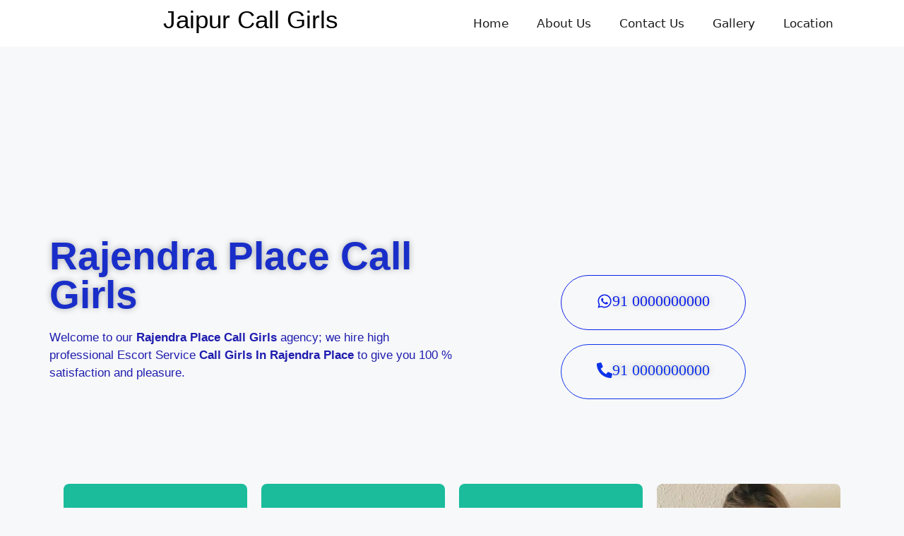

--- FILE ---
content_type: text/html; charset=UTF-8
request_url: https://jaipur-callgirls.com/delhi-rajendra-place-call-girls/
body_size: 139502
content:
<!DOCTYPE html><html lang="en-US" prefix="og: https://ogp.me/ns#"><head><meta charset="UTF-8"><meta name="viewport" content="width=device-width, initial-scale=1"><title>Rajendra Place Call Girls 100% Original Photo Best Rajendra Place Escorts</title><meta name="description" content="Are you looking for Rajendra Place Call Girls. We Provide Rajendra Place Escorts 100% Satisfaction and Pleasure , Call 0000000000 independent Call Girls In Rajendra Place"/><meta name="robots" content="follow, index, max-snippet:-1, max-video-preview:-1, max-image-preview:large"/><link rel="canonical" href="https://jaipur-callgirls.com/delhi-rajendra-place-call-girls/" /><meta property="og:locale" content="en_US" /><meta property="og:type" content="article" /><meta property="og:title" content="Rajendra Place Call Girls 100% Original Photo Best Rajendra Place Escorts" /><meta property="og:description" content="Are you looking for Rajendra Place Call Girls. We Provide Rajendra Place Escorts 100% Satisfaction and Pleasure , Call 0000000000 independent Call Girls In Rajendra Place" /><meta property="og:url" content="https://jaipur-callgirls.com/delhi-rajendra-place-call-girls/" /><meta property="og:site_name" content="Call Girls" /><meta property="og:updated_time" content="2023-04-14T02:05:08+05:30" /><meta property="og:image" content="https://jaipur-callgirls.com/wp-content/uploads/2023/04/baaac93a7c75-73.jpg" /><meta property="og:image:secure_url" content="https://jaipur-callgirls.com/wp-content/uploads/2023/04/baaac93a7c75-73.jpg" /><meta property="og:image:width" content="463" /><meta property="og:image:height" content="650" /><meta property="og:image:alt" content="Rajendra Place Call Girls" /><meta property="og:image:type" content="image/jpeg" /><meta property="article:published_time" content="2023-04-14T01:36:53+05:30" /><meta property="article:modified_time" content="2023-04-14T02:05:08+05:30" /><meta name="twitter:card" content="summary_large_image" /><meta name="twitter:title" content="Rajendra Place Call Girls 100% Original Photo Best Rajendra Place Escorts" /><meta name="twitter:description" content="Are you looking for Rajendra Place Call Girls. We Provide Rajendra Place Escorts 100% Satisfaction and Pleasure , Call 0000000000 independent Call Girls In Rajendra Place" /><meta name="twitter:image" content="https://jaipur-callgirls.com/wp-content/uploads/2023/04/baaac93a7c75-73.jpg" /><meta name="twitter:label1" content="Time to read" /><meta name="twitter:data1" content="13 minutes" /> <script type="application/ld+json" class="rank-math-schema-pro">{"@context":"https://schema.org","@graph":[{"@type":"Organization","@id":"https://jaipur-callgirls.com/#organization","name":"admin"},{"@type":"WebSite","@id":"https://jaipur-callgirls.com/#website","url":"https://jaipur-callgirls.com","name":"Call Girls","publisher":{"@id":"https://jaipur-callgirls.com/#organization"},"inLanguage":"en-US"},{"@type":"ImageObject","@id":"https://jaipur-callgirls.com/wp-content/uploads/2023/04/baaac93a7c75-73.jpg","url":"https://jaipur-callgirls.com/wp-content/uploads/2023/04/baaac93a7c75-73.jpg","width":"200","height":"200","inLanguage":"en-US"},{"@type":"BreadcrumbList","@id":"https://jaipur-callgirls.com/delhi-rajendra-place-call-girls/#breadcrumb","itemListElement":[{"@type":"ListItem","position":"1","item":{"@id":"https://jaipur-callgirls.com","name":"Home"}},{"@type":"ListItem","position":"2","item":{"@id":"https://jaipur-callgirls.com/delhi-rajendra-place-call-girls/","name":"Rajendra Place Delhi"}}]},{"@type":"WebPage","@id":"https://jaipur-callgirls.com/delhi-rajendra-place-call-girls/#webpage","url":"https://jaipur-callgirls.com/delhi-rajendra-place-call-girls/","name":"Rajendra Place Call Girls 100% Original Photo Best Rajendra Place Escorts","datePublished":"2023-04-14T01:36:53+05:30","dateModified":"2023-04-14T02:05:08+05:30","isPartOf":{"@id":"https://jaipur-callgirls.com/#website"},"primaryImageOfPage":{"@id":"https://jaipur-callgirls.com/wp-content/uploads/2023/04/baaac93a7c75-73.jpg"},"inLanguage":"en-US","breadcrumb":{"@id":"https://jaipur-callgirls.com/delhi-rajendra-place-call-girls/#breadcrumb"}},{"@type":"Person","@id":"https://jaipur-callgirls.com/author/locanto55/","name":"locanto55","url":"https://jaipur-callgirls.com/author/locanto55/","image":{"@type":"ImageObject","@id":"https://secure.gravatar.com/avatar/d390b6b3c32dcf9790bf7106616ba83fafb13b581a648b7fe14ac3e90e3d7b65?s=96&amp;d=mm&amp;r=g","url":"https://secure.gravatar.com/avatar/d390b6b3c32dcf9790bf7106616ba83fafb13b581a648b7fe14ac3e90e3d7b65?s=96&amp;d=mm&amp;r=g","caption":"locanto55","inLanguage":"en-US"},"sameAs":["http://jaipur-callgirls.com"],"worksFor":{"@id":"https://jaipur-callgirls.com/#organization"}},{"@type":"Article","headline":"Rajendra Place Call Girls 100% Original Photo Best Rajendra Place Escorts","keywords":"Rajendra Place Call Girls,Rajendra Place Escorts,Rajendra Place Escort,Rajendra Place Escort Service,Call Girls In Rajendra Place","datePublished":"2023-04-14T01:36:53+05:30","dateModified":"2023-04-14T02:05:08+05:30","author":{"@id":"https://jaipur-callgirls.com/author/locanto55/","name":"locanto55"},"publisher":{"@id":"https://jaipur-callgirls.com/#organization"},"description":"Are you looking for Rajendra Place Call Girls. We Provide Rajendra Place Escorts 100% Satisfaction and Pleasure , Call 0000000000 independent Call Girls In Rajendra Place","name":"Rajendra Place Call Girls 100% Original Photo Best Rajendra Place Escorts","@id":"https://jaipur-callgirls.com/delhi-rajendra-place-call-girls/#richSnippet","isPartOf":{"@id":"https://jaipur-callgirls.com/delhi-rajendra-place-call-girls/#webpage"},"image":{"@id":"https://jaipur-callgirls.com/wp-content/uploads/2023/04/baaac93a7c75-73.jpg"},"inLanguage":"en-US","mainEntityOfPage":{"@id":"https://jaipur-callgirls.com/delhi-rajendra-place-call-girls/#webpage"}}]}</script> <link rel="alternate" type="application/rss+xml" title="Call Girls &raquo; Feed" href="https://jaipur-callgirls.com/feed/" /><link rel="alternate" type="application/rss+xml" title="Call Girls &raquo; Comments Feed" href="https://jaipur-callgirls.com/comments/feed/" /><link rel="alternate" title="oEmbed (JSON)" type="application/json+oembed" href="https://jaipur-callgirls.com/wp-json/oembed/1.0/embed?url=https%3A%2F%2Fjaipur-callgirls.com%2Fdelhi-rajendra-place-call-girls%2F" /><link rel="alternate" title="oEmbed (XML)" type="text/xml+oembed" href="https://jaipur-callgirls.com/wp-json/oembed/1.0/embed?url=https%3A%2F%2Fjaipur-callgirls.com%2Fdelhi-rajendra-place-call-girls%2F&#038;format=xml" /><style id='wp-img-auto-sizes-contain-inline-css'>img:is([sizes=auto i],[sizes^="auto," i]){contain-intrinsic-size:3000px 1500px}
/*# sourceURL=wp-img-auto-sizes-contain-inline-css */</style><style id='wp-emoji-styles-inline-css'>img.wp-smiley, img.emoji {
		display: inline !important;
		border: none !important;
		box-shadow: none !important;
		height: 1em !important;
		width: 1em !important;
		margin: 0 0.07em !important;
		vertical-align: -0.1em !important;
		background: none !important;
		padding: 0 !important;
	}
/*# sourceURL=wp-emoji-styles-inline-css */</style><style id='classic-theme-styles-inline-css'>/*! This file is auto-generated */
.wp-block-button__link{color:#fff;background-color:#32373c;border-radius:9999px;box-shadow:none;text-decoration:none;padding:calc(.667em + 2px) calc(1.333em + 2px);font-size:1.125em}.wp-block-file__button{background:#32373c;color:#fff;text-decoration:none}
/*# sourceURL=/wp-includes/css/classic-themes.min.css */</style><link data-optimized="1" rel='stylesheet' id='generate-widget-areas-css' href='https://jaipur-callgirls.com/wp-content/litespeed/css/74994ba8453bed5afe29418d58791d57.css?ver=a6132' media='all' /><link data-optimized="1" rel='stylesheet' id='generate-style-css' href='https://jaipur-callgirls.com/wp-content/litespeed/css/d9f3c267f4fb0093ddf3f1c11f78656e.css?ver=5b427' media='all' /><style id='generate-style-inline-css'>body{background-color:var(--base-2);color:var(--contrast);}a{color:var(--accent);}a{text-decoration:underline;}.entry-title a, .site-branding a, a.button, .wp-block-button__link, .main-navigation a{text-decoration:none;}a:hover, a:focus, a:active{color:var(--contrast);}.wp-block-group__inner-container{max-width:1200px;margin-left:auto;margin-right:auto;}.generate-back-to-top{font-size:20px;border-radius:3px;position:fixed;bottom:30px;right:30px;line-height:40px;width:40px;text-align:center;z-index:10;transition:opacity 300ms ease-in-out;opacity:0.1;transform:translateY(1000px);}.generate-back-to-top__show{opacity:1;transform:translateY(0);}:root{--contrast:#222222;--contrast-2:#575760;--contrast-3:#b2b2be;--base:#f0f0f0;--base-2:#f7f8f9;--base-3:#ffffff;--accent:#1e73be;}:root .has-contrast-color{color:var(--contrast);}:root .has-contrast-background-color{background-color:var(--contrast);}:root .has-contrast-2-color{color:var(--contrast-2);}:root .has-contrast-2-background-color{background-color:var(--contrast-2);}:root .has-contrast-3-color{color:var(--contrast-3);}:root .has-contrast-3-background-color{background-color:var(--contrast-3);}:root .has-base-color{color:var(--base);}:root .has-base-background-color{background-color:var(--base);}:root .has-base-2-color{color:var(--base-2);}:root .has-base-2-background-color{background-color:var(--base-2);}:root .has-base-3-color{color:var(--base-3);}:root .has-base-3-background-color{background-color:var(--base-3);}:root .has-accent-color{color:var(--accent);}:root .has-accent-background-color{background-color:var(--accent);}.top-bar{background-color:#636363;color:#ffffff;}.top-bar a{color:#ffffff;}.top-bar a:hover{color:#303030;}.site-header{background-color:var(--base-3);}.main-title a,.main-title a:hover{color:var(--contrast);}.site-description{color:var(--contrast-2);}.mobile-menu-control-wrapper .menu-toggle,.mobile-menu-control-wrapper .menu-toggle:hover,.mobile-menu-control-wrapper .menu-toggle:focus,.has-inline-mobile-toggle #site-navigation.toggled{background-color:rgba(0, 0, 0, 0.02);}.main-navigation,.main-navigation ul ul{background-color:var(--base-3);}.main-navigation .main-nav ul li a, .main-navigation .menu-toggle, .main-navigation .menu-bar-items{color:var(--contrast);}.main-navigation .main-nav ul li:not([class*="current-menu-"]):hover > a, .main-navigation .main-nav ul li:not([class*="current-menu-"]):focus > a, .main-navigation .main-nav ul li.sfHover:not([class*="current-menu-"]) > a, .main-navigation .menu-bar-item:hover > a, .main-navigation .menu-bar-item.sfHover > a{color:var(--accent);}button.menu-toggle:hover,button.menu-toggle:focus{color:var(--contrast);}.main-navigation .main-nav ul li[class*="current-menu-"] > a{color:var(--accent);}.navigation-search input[type="search"],.navigation-search input[type="search"]:active, .navigation-search input[type="search"]:focus, .main-navigation .main-nav ul li.search-item.active > a, .main-navigation .menu-bar-items .search-item.active > a{color:var(--accent);}.main-navigation ul ul{background-color:var(--base);}.separate-containers .inside-article, .separate-containers .comments-area, .separate-containers .page-header, .one-container .container, .separate-containers .paging-navigation, .inside-page-header{background-color:var(--base-3);}.entry-title a{color:var(--contrast);}.entry-title a:hover{color:var(--contrast-2);}.entry-meta{color:var(--contrast-2);}.sidebar .widget{background-color:var(--base-3);}.footer-widgets{background-color:var(--base-3);}.site-info{background-color:var(--base-3);}input[type="text"],input[type="email"],input[type="url"],input[type="password"],input[type="search"],input[type="tel"],input[type="number"],textarea,select{color:var(--contrast);background-color:var(--base-2);border-color:var(--base);}input[type="text"]:focus,input[type="email"]:focus,input[type="url"]:focus,input[type="password"]:focus,input[type="search"]:focus,input[type="tel"]:focus,input[type="number"]:focus,textarea:focus,select:focus{color:var(--contrast);background-color:var(--base-2);border-color:var(--contrast-3);}button,html input[type="button"],input[type="reset"],input[type="submit"],a.button,a.wp-block-button__link:not(.has-background){color:#ffffff;background-color:#55555e;}button:hover,html input[type="button"]:hover,input[type="reset"]:hover,input[type="submit"]:hover,a.button:hover,button:focus,html input[type="button"]:focus,input[type="reset"]:focus,input[type="submit"]:focus,a.button:focus,a.wp-block-button__link:not(.has-background):active,a.wp-block-button__link:not(.has-background):focus,a.wp-block-button__link:not(.has-background):hover{color:#ffffff;background-color:#3f4047;}a.generate-back-to-top{background-color:rgba( 0,0,0,0.4 );color:#ffffff;}a.generate-back-to-top:hover,a.generate-back-to-top:focus{background-color:rgba( 0,0,0,0.6 );color:#ffffff;}:root{--gp-search-modal-bg-color:var(--base-3);--gp-search-modal-text-color:var(--contrast);--gp-search-modal-overlay-bg-color:rgba(0,0,0,0.2);}@media (max-width:768px){.main-navigation .menu-bar-item:hover > a, .main-navigation .menu-bar-item.sfHover > a{background:none;color:var(--contrast);}}.nav-below-header .main-navigation .inside-navigation.grid-container, .nav-above-header .main-navigation .inside-navigation.grid-container{padding:0px 20px 0px 20px;}.site-main .wp-block-group__inner-container{padding:40px;}.separate-containers .paging-navigation{padding-top:20px;padding-bottom:20px;}.entry-content .alignwide, body:not(.no-sidebar) .entry-content .alignfull{margin-left:-40px;width:calc(100% + 80px);max-width:calc(100% + 80px);}.rtl .menu-item-has-children .dropdown-menu-toggle{padding-left:20px;}.rtl .main-navigation .main-nav ul li.menu-item-has-children > a{padding-right:20px;}@media (max-width:768px){.separate-containers .inside-article, .separate-containers .comments-area, .separate-containers .page-header, .separate-containers .paging-navigation, .one-container .site-content, .inside-page-header{padding:30px;}.site-main .wp-block-group__inner-container{padding:30px;}.inside-top-bar{padding-right:30px;padding-left:30px;}.inside-header{padding-right:30px;padding-left:30px;}.widget-area .widget{padding-top:30px;padding-right:30px;padding-bottom:30px;padding-left:30px;}.footer-widgets-container{padding-top:30px;padding-right:30px;padding-bottom:30px;padding-left:30px;}.inside-site-info{padding-right:30px;padding-left:30px;}.entry-content .alignwide, body:not(.no-sidebar) .entry-content .alignfull{margin-left:-30px;width:calc(100% + 60px);max-width:calc(100% + 60px);}.one-container .site-main .paging-navigation{margin-bottom:20px;}}/* End cached CSS */.is-right-sidebar{width:30%;}.is-left-sidebar{width:30%;}.site-content .content-area{width:70%;}@media (max-width:768px){.main-navigation .menu-toggle,.sidebar-nav-mobile:not(#sticky-placeholder){display:block;}.main-navigation ul,.gen-sidebar-nav,.main-navigation:not(.slideout-navigation):not(.toggled) .main-nav > ul,.has-inline-mobile-toggle #site-navigation .inside-navigation > *:not(.navigation-search):not(.main-nav){display:none;}.nav-align-right .inside-navigation,.nav-align-center .inside-navigation{justify-content:space-between;}.has-inline-mobile-toggle .mobile-menu-control-wrapper{display:flex;flex-wrap:wrap;}.has-inline-mobile-toggle .inside-header{flex-direction:row;text-align:left;flex-wrap:wrap;}.has-inline-mobile-toggle .header-widget,.has-inline-mobile-toggle #site-navigation{flex-basis:100%;}.nav-float-left .has-inline-mobile-toggle #site-navigation{order:10;}}
.elementor-template-full-width .site-content{display:block;}
/*# sourceURL=generate-style-inline-css */</style><link data-optimized="1" rel='stylesheet' id='elementor-frontend-css' href='https://jaipur-callgirls.com/wp-content/litespeed/css/7b6c5ef7b3271794bb27d3a1eb176d28.css?ver=53616' media='all' /><link data-optimized="1" rel='stylesheet' id='swiper-css' href='https://jaipur-callgirls.com/wp-content/litespeed/css/607c1516ae42e889cf4d317b8a0a89bd.css?ver=ff70f' media='all' /><link data-optimized="1" rel='stylesheet' id='e-swiper-css' href='https://jaipur-callgirls.com/wp-content/litespeed/css/c2b862d2b2d514e7ee62d4fa90e6ee16.css?ver=73f27' media='all' /><link data-optimized="1" rel='stylesheet' id='elementor-post-5-css' href='https://jaipur-callgirls.com/wp-content/litespeed/css/7b47ecc22e3354f8cc36ee294e512bd2.css?ver=293c3' media='all' /><link data-optimized="1" rel='stylesheet' id='elementor-pro-css' href='https://jaipur-callgirls.com/wp-content/litespeed/css/de3b868b43db5f3386a1383edc1e1614.css?ver=d83bb' media='all' /><link data-optimized="1" rel='stylesheet' id='widget-heading-css' href='https://jaipur-callgirls.com/wp-content/litespeed/css/5bfd47e235905e5378bc5935db31664b.css?ver=fa71d' media='all' /><link data-optimized="1" rel='stylesheet' id='widget-text-editor-css' href='https://jaipur-callgirls.com/wp-content/litespeed/css/fe49a18e64e18997ed3c9e5ef2b7f682.css?ver=0ed17' media='all' /><link data-optimized="1" rel='stylesheet' id='widget-image-css' href='https://jaipur-callgirls.com/wp-content/litespeed/css/5d68d48a734bb16d3fd2700df662e459.css?ver=64226' media='all' /><link data-optimized="1" rel='stylesheet' id='widget-social-icons-css' href='https://jaipur-callgirls.com/wp-content/litespeed/css/527665f7b7494c991345277297261224.css?ver=622d4' media='all' /><link data-optimized="1" rel='stylesheet' id='e-apple-webkit-css' href='https://jaipur-callgirls.com/wp-content/litespeed/css/89fde0c1c129de5e67e347a69ab9b4cc.css?ver=4d73b' media='all' /><link data-optimized="1" rel='stylesheet' id='e-shapes-css' href='https://jaipur-callgirls.com/wp-content/litespeed/css/fc7261f7cd9ff15eb90e9422cd616d47.css?ver=2b56b' media='all' /><link data-optimized="1" rel='stylesheet' id='elementor-post-8013-css' href='https://jaipur-callgirls.com/wp-content/litespeed/css/f11dd0d6b5c91dcf4ede106cbd451846.css?ver=47ba0' media='all' /><link data-optimized="1" rel='stylesheet' id='elementor-post-134-css' href='https://jaipur-callgirls.com/wp-content/litespeed/css/5df9d4a50fccc2796b0fe9811fc3c866.css?ver=5f325' media='all' /><link data-optimized="1" rel='stylesheet' id='elementor-post-143-css' href='https://jaipur-callgirls.com/wp-content/litespeed/css/f5c15629ee5d330ea9c1290e1f2c1c4c.css?ver=3f0e9' media='all' /><link rel="https://api.w.org/" href="https://jaipur-callgirls.com/wp-json/" /><link rel="alternate" title="JSON" type="application/json" href="https://jaipur-callgirls.com/wp-json/wp/v2/pages/8013" /><link rel="EditURI" type="application/rsd+xml" title="RSD" href="https://jaipur-callgirls.com/xmlrpc.php?rsd" /><meta name="generator" content="WordPress 6.9" /><link rel='shortlink' href='https://jaipur-callgirls.com/?p=8013' /><meta name="keywords" content="Rajender Nagar Call Girls , Rajender Nagar Escorts , Call Girls In Rajender Nagar , Rajender Nagar Escort Service , Escort In Rajender Nagar , Rajender Nagar Escort Service , Call Girl In Rajender Nagar , Vip Rajender Nagar Call Girls , Vip Rajender Nagar Escorts , Independent Call Girls Rajender Nagar , Independent Escorts Rajender Nagar | Call Girls Rajender Nagar , Escorts Rajender Nagar , Rajender Nagar Call Girls Number , Call Girl Number Rajender Nagar , prostitutes in Rajender Nagar , Rajender Nagar Dating , Locanto Rajender Nagar"><meta name="generator" content="Elementor 3.25.2; features: e_font_icon_svg, additional_custom_breakpoints, e_optimized_control_loading, e_element_cache; settings: css_print_method-external, google_font-disabled, font_display-swap"><link rel="icon" href="https://jaipur-callgirls.com/wp-content/uploads/2023/12/cropped-images-jaipur-32x32.png" sizes="32x32" /><link rel="icon" href="https://jaipur-callgirls.com/wp-content/uploads/2023/12/cropped-images-jaipur-192x192.png" sizes="192x192" /><link rel="apple-touch-icon" href="https://jaipur-callgirls.com/wp-content/uploads/2023/12/cropped-images-jaipur-180x180.png" /><meta name="msapplication-TileImage" content="https://jaipur-callgirls.com/wp-content/uploads/2023/12/cropped-images-jaipur-270x270.png" /><style id="wp-custom-css">/** ===============================
   Template Kit CSS (Safe Cleaned)
================================= **/

/* Slider Card */
.envato-kit-123-slidernav .elementor-slide-content {
	background:#fff;
	border-radius:12px;
	padding:2em;
}

/* Card Hover Text */
.envato-kit-123-card-hover:hover .elementor-text-editor,
.envato-kit-123-card-hover:hover .elementor-heading-title {
	color:#fff !important;
}

/* Book Cover */
.envato-kit-123-book-cover .elementor-image img {
	box-shadow:-15px 0 30px rgba(0,0,0,.05);
	z-index:2;
}

.envato-kit-123-book-cover .elementor-image:before {
	content:"";
	position:absolute;
	top:0;
	right:-8px;
	width:8px;
	height:100%;
	background:#f3f3f3;
	border:1px solid #eee;
	border-radius:0 10px 10px 0;
	z-index:1;
}

.envato-kit-123-book-cover .elementor-image:hover:before {
	opacity:0;
}

/* ===============================
   Block Kit CSS
================================= */

.envato-block__preview {
	overflow:visible;
}

.elementor-headline-animation-type-drop-in 
.elementor-headline-dynamic-wrapper {
	text-align:center;
}

.envato-kit-141-top-0 h1,
.envato-kit-141-top-0 h2,
.envato-kit-141-top-0 h3,
.envato-kit-141-top-0 h4,
.envato-kit-141-top-0 h5,
.envato-kit-141-top-0 h6,
.envato-kit-141-top-0 p {
	margin-top:0;
}

.envato-kit-141-bottom-0 p {
	margin-bottom:0;
}

.envato-kit-141-newsletter-inline 
.elementor-field-textual.elementor-size-md {
	padding:0 1.5rem;
}

.envato-kit-141-bottom-8 
.elementor-price-list-header {
	margin-bottom:.5rem;
}

.envato-kit-141.elementor-widget-testimonial-carousel 
.swiper-container {
	padding-bottom:52px;
}

.envato-kit-141-display-inline {
	display:inline-block;
}

.envato-kit-141 .slick-dots {
	bottom:-40px;
}

/* Bracket Style */
.envato-kit-138-bracket 
.elementor-widget-container > *:before {
	content:"[";
	color:#ffab00;
	margin-right:4px;
}

.envato-kit-138-bracket 
.elementor-widget-container > *:after {
	content:"]";
	color:#ffab00;
	margin-left:4px;
}

/* ===============================
   Typography
================================= */

h1 {
	font-size:34px;
	font-weight:700;
	margin-bottom:20px;
}

/* ===============================
   SEO + Accessibility Links
   (Only content links – city boxes safe)
================================= */

.elementor-text-editor a,
.elementor-widget-text-editor a {
	color:#1A73E8;
	text-decoration:underline;
}</style><style id='global-styles-inline-css'>:root{--wp--preset--aspect-ratio--square: 1;--wp--preset--aspect-ratio--4-3: 4/3;--wp--preset--aspect-ratio--3-4: 3/4;--wp--preset--aspect-ratio--3-2: 3/2;--wp--preset--aspect-ratio--2-3: 2/3;--wp--preset--aspect-ratio--16-9: 16/9;--wp--preset--aspect-ratio--9-16: 9/16;--wp--preset--color--black: #000000;--wp--preset--color--cyan-bluish-gray: #abb8c3;--wp--preset--color--white: #ffffff;--wp--preset--color--pale-pink: #f78da7;--wp--preset--color--vivid-red: #cf2e2e;--wp--preset--color--luminous-vivid-orange: #ff6900;--wp--preset--color--luminous-vivid-amber: #fcb900;--wp--preset--color--light-green-cyan: #7bdcb5;--wp--preset--color--vivid-green-cyan: #00d084;--wp--preset--color--pale-cyan-blue: #8ed1fc;--wp--preset--color--vivid-cyan-blue: #0693e3;--wp--preset--color--vivid-purple: #9b51e0;--wp--preset--color--contrast: var(--contrast);--wp--preset--color--contrast-2: var(--contrast-2);--wp--preset--color--contrast-3: var(--contrast-3);--wp--preset--color--base: var(--base);--wp--preset--color--base-2: var(--base-2);--wp--preset--color--base-3: var(--base-3);--wp--preset--color--accent: var(--accent);--wp--preset--gradient--vivid-cyan-blue-to-vivid-purple: linear-gradient(135deg,rgb(6,147,227) 0%,rgb(155,81,224) 100%);--wp--preset--gradient--light-green-cyan-to-vivid-green-cyan: linear-gradient(135deg,rgb(122,220,180) 0%,rgb(0,208,130) 100%);--wp--preset--gradient--luminous-vivid-amber-to-luminous-vivid-orange: linear-gradient(135deg,rgb(252,185,0) 0%,rgb(255,105,0) 100%);--wp--preset--gradient--luminous-vivid-orange-to-vivid-red: linear-gradient(135deg,rgb(255,105,0) 0%,rgb(207,46,46) 100%);--wp--preset--gradient--very-light-gray-to-cyan-bluish-gray: linear-gradient(135deg,rgb(238,238,238) 0%,rgb(169,184,195) 100%);--wp--preset--gradient--cool-to-warm-spectrum: linear-gradient(135deg,rgb(74,234,220) 0%,rgb(151,120,209) 20%,rgb(207,42,186) 40%,rgb(238,44,130) 60%,rgb(251,105,98) 80%,rgb(254,248,76) 100%);--wp--preset--gradient--blush-light-purple: linear-gradient(135deg,rgb(255,206,236) 0%,rgb(152,150,240) 100%);--wp--preset--gradient--blush-bordeaux: linear-gradient(135deg,rgb(254,205,165) 0%,rgb(254,45,45) 50%,rgb(107,0,62) 100%);--wp--preset--gradient--luminous-dusk: linear-gradient(135deg,rgb(255,203,112) 0%,rgb(199,81,192) 50%,rgb(65,88,208) 100%);--wp--preset--gradient--pale-ocean: linear-gradient(135deg,rgb(255,245,203) 0%,rgb(182,227,212) 50%,rgb(51,167,181) 100%);--wp--preset--gradient--electric-grass: linear-gradient(135deg,rgb(202,248,128) 0%,rgb(113,206,126) 100%);--wp--preset--gradient--midnight: linear-gradient(135deg,rgb(2,3,129) 0%,rgb(40,116,252) 100%);--wp--preset--font-size--small: 13px;--wp--preset--font-size--medium: 20px;--wp--preset--font-size--large: 36px;--wp--preset--font-size--x-large: 42px;--wp--preset--spacing--20: 0.44rem;--wp--preset--spacing--30: 0.67rem;--wp--preset--spacing--40: 1rem;--wp--preset--spacing--50: 1.5rem;--wp--preset--spacing--60: 2.25rem;--wp--preset--spacing--70: 3.38rem;--wp--preset--spacing--80: 5.06rem;--wp--preset--shadow--natural: 6px 6px 9px rgba(0, 0, 0, 0.2);--wp--preset--shadow--deep: 12px 12px 50px rgba(0, 0, 0, 0.4);--wp--preset--shadow--sharp: 6px 6px 0px rgba(0, 0, 0, 0.2);--wp--preset--shadow--outlined: 6px 6px 0px -3px rgb(255, 255, 255), 6px 6px rgb(0, 0, 0);--wp--preset--shadow--crisp: 6px 6px 0px rgb(0, 0, 0);}:where(.is-layout-flex){gap: 0.5em;}:where(.is-layout-grid){gap: 0.5em;}body .is-layout-flex{display: flex;}.is-layout-flex{flex-wrap: wrap;align-items: center;}.is-layout-flex > :is(*, div){margin: 0;}body .is-layout-grid{display: grid;}.is-layout-grid > :is(*, div){margin: 0;}:where(.wp-block-columns.is-layout-flex){gap: 2em;}:where(.wp-block-columns.is-layout-grid){gap: 2em;}:where(.wp-block-post-template.is-layout-flex){gap: 1.25em;}:where(.wp-block-post-template.is-layout-grid){gap: 1.25em;}.has-black-color{color: var(--wp--preset--color--black) !important;}.has-cyan-bluish-gray-color{color: var(--wp--preset--color--cyan-bluish-gray) !important;}.has-white-color{color: var(--wp--preset--color--white) !important;}.has-pale-pink-color{color: var(--wp--preset--color--pale-pink) !important;}.has-vivid-red-color{color: var(--wp--preset--color--vivid-red) !important;}.has-luminous-vivid-orange-color{color: var(--wp--preset--color--luminous-vivid-orange) !important;}.has-luminous-vivid-amber-color{color: var(--wp--preset--color--luminous-vivid-amber) !important;}.has-light-green-cyan-color{color: var(--wp--preset--color--light-green-cyan) !important;}.has-vivid-green-cyan-color{color: var(--wp--preset--color--vivid-green-cyan) !important;}.has-pale-cyan-blue-color{color: var(--wp--preset--color--pale-cyan-blue) !important;}.has-vivid-cyan-blue-color{color: var(--wp--preset--color--vivid-cyan-blue) !important;}.has-vivid-purple-color{color: var(--wp--preset--color--vivid-purple) !important;}.has-black-background-color{background-color: var(--wp--preset--color--black) !important;}.has-cyan-bluish-gray-background-color{background-color: var(--wp--preset--color--cyan-bluish-gray) !important;}.has-white-background-color{background-color: var(--wp--preset--color--white) !important;}.has-pale-pink-background-color{background-color: var(--wp--preset--color--pale-pink) !important;}.has-vivid-red-background-color{background-color: var(--wp--preset--color--vivid-red) !important;}.has-luminous-vivid-orange-background-color{background-color: var(--wp--preset--color--luminous-vivid-orange) !important;}.has-luminous-vivid-amber-background-color{background-color: var(--wp--preset--color--luminous-vivid-amber) !important;}.has-light-green-cyan-background-color{background-color: var(--wp--preset--color--light-green-cyan) !important;}.has-vivid-green-cyan-background-color{background-color: var(--wp--preset--color--vivid-green-cyan) !important;}.has-pale-cyan-blue-background-color{background-color: var(--wp--preset--color--pale-cyan-blue) !important;}.has-vivid-cyan-blue-background-color{background-color: var(--wp--preset--color--vivid-cyan-blue) !important;}.has-vivid-purple-background-color{background-color: var(--wp--preset--color--vivid-purple) !important;}.has-black-border-color{border-color: var(--wp--preset--color--black) !important;}.has-cyan-bluish-gray-border-color{border-color: var(--wp--preset--color--cyan-bluish-gray) !important;}.has-white-border-color{border-color: var(--wp--preset--color--white) !important;}.has-pale-pink-border-color{border-color: var(--wp--preset--color--pale-pink) !important;}.has-vivid-red-border-color{border-color: var(--wp--preset--color--vivid-red) !important;}.has-luminous-vivid-orange-border-color{border-color: var(--wp--preset--color--luminous-vivid-orange) !important;}.has-luminous-vivid-amber-border-color{border-color: var(--wp--preset--color--luminous-vivid-amber) !important;}.has-light-green-cyan-border-color{border-color: var(--wp--preset--color--light-green-cyan) !important;}.has-vivid-green-cyan-border-color{border-color: var(--wp--preset--color--vivid-green-cyan) !important;}.has-pale-cyan-blue-border-color{border-color: var(--wp--preset--color--pale-cyan-blue) !important;}.has-vivid-cyan-blue-border-color{border-color: var(--wp--preset--color--vivid-cyan-blue) !important;}.has-vivid-purple-border-color{border-color: var(--wp--preset--color--vivid-purple) !important;}.has-vivid-cyan-blue-to-vivid-purple-gradient-background{background: var(--wp--preset--gradient--vivid-cyan-blue-to-vivid-purple) !important;}.has-light-green-cyan-to-vivid-green-cyan-gradient-background{background: var(--wp--preset--gradient--light-green-cyan-to-vivid-green-cyan) !important;}.has-luminous-vivid-amber-to-luminous-vivid-orange-gradient-background{background: var(--wp--preset--gradient--luminous-vivid-amber-to-luminous-vivid-orange) !important;}.has-luminous-vivid-orange-to-vivid-red-gradient-background{background: var(--wp--preset--gradient--luminous-vivid-orange-to-vivid-red) !important;}.has-very-light-gray-to-cyan-bluish-gray-gradient-background{background: var(--wp--preset--gradient--very-light-gray-to-cyan-bluish-gray) !important;}.has-cool-to-warm-spectrum-gradient-background{background: var(--wp--preset--gradient--cool-to-warm-spectrum) !important;}.has-blush-light-purple-gradient-background{background: var(--wp--preset--gradient--blush-light-purple) !important;}.has-blush-bordeaux-gradient-background{background: var(--wp--preset--gradient--blush-bordeaux) !important;}.has-luminous-dusk-gradient-background{background: var(--wp--preset--gradient--luminous-dusk) !important;}.has-pale-ocean-gradient-background{background: var(--wp--preset--gradient--pale-ocean) !important;}.has-electric-grass-gradient-background{background: var(--wp--preset--gradient--electric-grass) !important;}.has-midnight-gradient-background{background: var(--wp--preset--gradient--midnight) !important;}.has-small-font-size{font-size: var(--wp--preset--font-size--small) !important;}.has-medium-font-size{font-size: var(--wp--preset--font-size--medium) !important;}.has-large-font-size{font-size: var(--wp--preset--font-size--large) !important;}.has-x-large-font-size{font-size: var(--wp--preset--font-size--x-large) !important;}
/*# sourceURL=global-styles-inline-css */</style></head><body class="wp-singular page-template page-template-elementor_header_footer page page-id-8013 wp-embed-responsive wp-theme-generatepress right-sidebar nav-float-right separate-containers header-aligned-left dropdown-hover elementor-default elementor-template-full-width elementor-kit-5 elementor-page elementor-page-8013 full-width-content" itemtype="https://schema.org/WebPage" itemscope>
<a class="screen-reader-text skip-link" href="#content" title="Skip to content">Skip to content</a><div data-elementor-type="header" data-elementor-id="134" class="elementor elementor-134 elementor-location-header"><div class="elementor-section-wrap"><section class="elementor-section elementor-top-section elementor-element elementor-element-1723d3ef elementor-section-boxed elementor-section-height-default elementor-section-height-default" data-id="1723d3ef" data-element_type="section" data-settings="{&quot;background_background&quot;:&quot;classic&quot;}"><div class="elementor-container elementor-column-gap-default"><div class="elementor-column elementor-col-50 elementor-top-column elementor-element elementor-element-7cb0fd4f" data-id="7cb0fd4f" data-element_type="column"><div class="elementor-widget-wrap elementor-element-populated"><div class="elementor-element elementor-element-1049008a elementor-widget elementor-widget-heading" data-id="1049008a" data-element_type="widget" data-widget_type="heading.default"><div class="elementor-widget-container"><h2 class="elementor-heading-title elementor-size-default">Jaipur Call Girls</h2></div></div></div></div><div class="elementor-column elementor-col-50 elementor-top-column elementor-element elementor-element-2c120bf" data-id="2c120bf" data-element_type="column"><div class="elementor-widget-wrap elementor-element-populated"><div class="elementor-element elementor-element-425da814 elementor-nav-menu--dropdown-tablet elementor-nav-menu__text-align-aside elementor-nav-menu--toggle elementor-nav-menu--burger elementor-widget elementor-widget-nav-menu" data-id="425da814" data-element_type="widget" data-settings="{&quot;layout&quot;:&quot;horizontal&quot;,&quot;submenu_icon&quot;:{&quot;value&quot;:&quot;&lt;svg class=\&quot;e-font-icon-svg e-fas-caret-down\&quot; viewBox=\&quot;0 0 320 512\&quot; xmlns=\&quot;http:\/\/www.w3.org\/2000\/svg\&quot;&gt;&lt;path d=\&quot;M31.3 192h257.3c17.8 0 26.7 21.5 14.1 34.1L174.1 354.8c-7.8 7.8-20.5 7.8-28.3 0L17.2 226.1C4.6 213.5 13.5 192 31.3 192z\&quot;&gt;&lt;\/path&gt;&lt;\/svg&gt;&quot;,&quot;library&quot;:&quot;fa-solid&quot;},&quot;toggle&quot;:&quot;burger&quot;}" data-widget_type="nav-menu.default"><div class="elementor-widget-container"><nav migration_allowed="1" migrated="0" role="navigation" class="elementor-nav-menu--main elementor-nav-menu__container elementor-nav-menu--layout-horizontal e--pointer-underline e--animation-fade"><ul id="menu-1-425da814" class="elementor-nav-menu"><li class="menu-item menu-item-type-custom menu-item-object-custom menu-item-home menu-item-83"><a href="https://jaipur-callgirls.com" class="elementor-item">Home</a></li><li class="menu-item menu-item-type-post_type menu-item-object-page menu-item-84"><a href="https://jaipur-callgirls.com/about-us/" class="elementor-item">About Us</a></li><li class="menu-item menu-item-type-post_type menu-item-object-page menu-item-85"><a href="https://jaipur-callgirls.com/contact-us/" class="elementor-item">Contact Us</a></li><li class="menu-item menu-item-type-post_type menu-item-object-page menu-item-86"><a href="https://jaipur-callgirls.com/gallery/" class="elementor-item">Gallery</a></li><li class="menu-item menu-item-type-post_type menu-item-object-page menu-item-87"><a href="https://jaipur-callgirls.com/location/" class="elementor-item">Location</a></li></ul></nav><div class="elementor-menu-toggle" role="button" tabindex="0" aria-label="Menu Toggle" aria-expanded="false">
<svg aria-hidden="true" role="presentation" class="elementor-menu-toggle__icon--open e-font-icon-svg e-eicon-menu-bar" viewBox="0 0 1000 1000" xmlns="http://www.w3.org/2000/svg"><path d="M104 333H896C929 333 958 304 958 271S929 208 896 208H104C71 208 42 237 42 271S71 333 104 333ZM104 583H896C929 583 958 554 958 521S929 458 896 458H104C71 458 42 487 42 521S71 583 104 583ZM104 833H896C929 833 958 804 958 771S929 708 896 708H104C71 708 42 737 42 771S71 833 104 833Z"></path></svg><svg aria-hidden="true" role="presentation" class="elementor-menu-toggle__icon--close e-font-icon-svg e-eicon-close" viewBox="0 0 1000 1000" xmlns="http://www.w3.org/2000/svg"><path d="M742 167L500 408 258 167C246 154 233 150 217 150 196 150 179 158 167 167 154 179 150 196 150 212 150 229 154 242 171 254L408 500 167 742C138 771 138 800 167 829 196 858 225 858 254 829L496 587 738 829C750 842 767 846 783 846 800 846 817 842 829 829 842 817 846 804 846 783 846 767 842 750 829 737L588 500 833 258C863 229 863 200 833 171 804 137 775 137 742 167Z"></path></svg>			<span class="elementor-screen-only">Menu</span></div><nav class="elementor-nav-menu--dropdown elementor-nav-menu__container" role="navigation" aria-hidden="true"><ul id="menu-2-425da814" class="elementor-nav-menu"><li class="menu-item menu-item-type-custom menu-item-object-custom menu-item-home menu-item-83"><a href="https://jaipur-callgirls.com" class="elementor-item" tabindex="-1">Home</a></li><li class="menu-item menu-item-type-post_type menu-item-object-page menu-item-84"><a href="https://jaipur-callgirls.com/about-us/" class="elementor-item" tabindex="-1">About Us</a></li><li class="menu-item menu-item-type-post_type menu-item-object-page menu-item-85"><a href="https://jaipur-callgirls.com/contact-us/" class="elementor-item" tabindex="-1">Contact Us</a></li><li class="menu-item menu-item-type-post_type menu-item-object-page menu-item-86"><a href="https://jaipur-callgirls.com/gallery/" class="elementor-item" tabindex="-1">Gallery</a></li><li class="menu-item menu-item-type-post_type menu-item-object-page menu-item-87"><a href="https://jaipur-callgirls.com/location/" class="elementor-item" tabindex="-1">Location</a></li></ul></nav></div></div></div></div></div></section></div></div><div class="site grid-container container hfeed" id="page"><div class="site-content" id="content"><div data-elementor-type="wp-page" data-elementor-id="8013" class="elementor elementor-8013"><section class="elementor-section elementor-top-section elementor-element elementor-element-7c182d5 elementor-section-height-min-height elementor-section-items-bottom elementor-section-boxed elementor-section-height-default" data-id="7c182d5" data-element_type="section" data-settings="{&quot;background_background&quot;:&quot;video&quot;,&quot;background_video_link&quot;:&quot;https:\/\/www.youtube.com\/watch?v=hjdkBITeHTs&quot;,&quot;background_video_start&quot;:0.34999999999999997779553950749686919152736663818359375,&quot;background_video_end&quot;:2.229999999999999982236431605997495353221893310546875,&quot;background_play_on_mobile&quot;:&quot;yes&quot;}"><div class="elementor-background-video-container"><div class="elementor-background-video-embed"></div></div><div class="elementor-container elementor-column-gap-wide"><div class="elementor-column elementor-col-50 elementor-top-column elementor-element elementor-element-b4d401e" data-id="b4d401e" data-element_type="column"><div class="elementor-widget-wrap elementor-element-populated"><div class="elementor-element elementor-element-9ab7e60 elementor-widget elementor-widget-heading" data-id="9ab7e60" data-element_type="widget" data-widget_type="heading.default"><div class="elementor-widget-container"><h1 class="elementor-heading-title elementor-size-small">Rajendra Place Call Girls</h1></div></div><div class="elementor-element elementor-element-cae8493 elementor-widget elementor-widget-text-editor" data-id="cae8493" data-element_type="widget" data-widget_type="text-editor.default"><div class="elementor-widget-container"><p><span data-preserver-spaces="true">Welcome to our <strong>Rajendra Place Call Girls</strong> agency; we hire high professional Escort Service <strong>Call Girls In Rajendra Place</strong> to give you 100 % satisfaction and pleasure.</span></p></div></div></div></div><div class="elementor-column elementor-col-50 elementor-top-column elementor-element elementor-element-6a4aca6" data-id="6a4aca6" data-element_type="column"><div class="elementor-widget-wrap elementor-element-populated"><div class="elementor-element elementor-element-f09b1b3 elementor-align-center elementor-widget elementor-widget-button" data-id="f09b1b3" data-element_type="widget" data-widget_type="button.default"><div class="elementor-widget-container">
<a class="elementor-button elementor-button-link elementor-size-xl" href="https://wa.me/0000000000?text=Hello%20jaipur-callgirls.com.%20Want%20to%20know%20about%20services">
<span class="elementor-button-content-wrapper">
<span class="elementor-button-icon">
<svg aria-hidden="true" class="e-font-icon-svg e-fab-whatsapp" viewBox="0 0 448 512" xmlns="http://www.w3.org/2000/svg"><path d="M380.9 97.1C339 55.1 283.2 32 223.9 32c-122.4 0-222 99.6-222 222 0 39.1 10.2 77.3 29.6 111L0 480l117.7-30.9c32.4 17.7 68.9 27 106.1 27h.1c122.3 0 224.1-99.6 224.1-222 0-59.3-25.2-115-67.1-157zm-157 341.6c-33.2 0-65.7-8.9-94-25.7l-6.7-4-69.8 18.3L72 359.2l-4.4-7c-18.5-29.4-28.2-63.3-28.2-98.2 0-101.7 82.8-184.5 184.6-184.5 49.3 0 95.6 19.2 130.4 54.1 34.8 34.9 56.2 81.2 56.1 130.5 0 101.8-84.9 184.6-186.6 184.6zm101.2-138.2c-5.5-2.8-32.8-16.2-37.9-18-5.1-1.9-8.8-2.8-12.5 2.8-3.7 5.6-14.3 18-17.6 21.8-3.2 3.7-6.5 4.2-12 1.4-32.6-16.3-54-29.1-75.5-66-5.7-9.8 5.7-9.1 16.3-30.3 1.8-3.7.9-6.9-.5-9.7-1.4-2.8-12.5-30.1-17.1-41.2-4.5-10.8-9.1-9.3-12.5-9.5-3.2-.2-6.9-.2-10.6-.2-3.7 0-9.7 1.4-14.8 6.9-5.1 5.6-19.4 19-19.4 46.3 0 27.3 19.9 53.7 22.6 57.4 2.8 3.7 39.1 59.7 94.8 83.8 35.2 15.2 49 16.5 66.6 13.9 10.7-1.6 32.8-13.4 37.4-26.4 4.6-13 4.6-24.1 3.2-26.4-1.3-2.5-5-3.9-10.5-6.6z"></path></svg>			</span>
<span class="elementor-button-text">91 0000000000</span>
</span>
</a></div></div><div class="elementor-element elementor-element-7241620 elementor-align-center elementor-widget elementor-widget-button" data-id="7241620" data-element_type="widget" data-widget_type="button.default"><div class="elementor-widget-container">
<a class="elementor-button elementor-button-link elementor-size-xl" href="tel:+910000000000">
<span class="elementor-button-content-wrapper">
<span class="elementor-button-icon">
<svg aria-hidden="true" class="e-font-icon-svg e-fas-phone-alt" viewBox="0 0 512 512" xmlns="http://www.w3.org/2000/svg"><path d="M497.39 361.8l-112-48a24 24 0 0 0-28 6.9l-49.6 60.6A370.66 370.66 0 0 1 130.6 204.11l60.6-49.6a23.94 23.94 0 0 0 6.9-28l-48-112A24.16 24.16 0 0 0 122.6.61l-104 24A24 24 0 0 0 0 48c0 256.5 207.9 464 464 464a24 24 0 0 0 23.4-18.6l24-104a24.29 24.29 0 0 0-14.01-27.6z"></path></svg>			</span>
<span class="elementor-button-text">91 0000000000</span>
</span>
</a></div></div></div></div></div></section><section class="elementor-section elementor-top-section elementor-element elementor-element-361a4e4 elementor-section-height-min-height elementor-section-boxed elementor-section-height-default elementor-section-items-middle" data-id="361a4e4" data-element_type="section"><div class="elementor-container elementor-column-gap-default"><div class="elementor-column elementor-col-100 elementor-top-column elementor-element elementor-element-a5e4299" data-id="a5e4299" data-element_type="column"><div class="elementor-widget-wrap elementor-element-populated"><section class="elementor-section elementor-inner-section elementor-element elementor-element-7d5bc36 elementor-section-boxed elementor-section-height-default elementor-section-height-default" data-id="7d5bc36" data-element_type="section"><div class="elementor-container elementor-column-gap-default"><div class="elementor-column elementor-col-25 elementor-inner-column elementor-element elementor-element-a15c801" data-id="a15c801" data-element_type="column"><div class="elementor-widget-wrap elementor-element-populated"><div class="elementor-element elementor-element-7142069 elementor-flip-box--direction-left elementor-flip-box--effect-flip elementor-widget elementor-widget-flip-box" data-id="7142069" data-element_type="widget" data-widget_type="flip-box.default"><div class="elementor-widget-container"><div class="elementor-flip-box"><div class="elementor-flip-box__layer elementor-flip-box__front"><div class="elementor-flip-box__layer__overlay"><div class="elementor-flip-box__layer__inner"><div class="elementor-icon-wrapper elementor-view-default"><div class="elementor-icon">
<svg class="e-font-icon-svg e-fas-star" viewBox="0 0 576 512" xmlns="http://www.w3.org/2000/svg"><path d="M259.3 17.8L194 150.2 47.9 171.5c-26.2 3.8-36.7 36.1-17.7 54.6l105.7 103-25 145.5c-4.5 26.3 23.2 46 46.4 33.7L288 439.6l130.7 68.7c23.2 12.2 50.9-7.4 46.4-33.7l-25-145.5 105.7-103c19-18.5 8.5-50.8-17.7-54.6L382 150.2 316.7 17.8c-11.7-23.6-45.6-23.9-57.4 0z"></path></svg></div></div></div></div></div><div class="elementor-flip-box__layer elementor-flip-box__back"><div class="elementor-flip-box__layer__overlay"><div class="elementor-flip-box__layer__inner">
<a class="elementor-flip-box__button elementor-button elementor-size-sm" href="#">
Book now						</a></div></div></div></div></div></div></div></div><div class="elementor-column elementor-col-25 elementor-inner-column elementor-element elementor-element-5c9ddf0" data-id="5c9ddf0" data-element_type="column"><div class="elementor-widget-wrap elementor-element-populated"><div class="elementor-element elementor-element-7b792bf elementor-flip-box--direction-left elementor-flip-box--effect-flip elementor-widget elementor-widget-flip-box" data-id="7b792bf" data-element_type="widget" data-widget_type="flip-box.default"><div class="elementor-widget-container"><div class="elementor-flip-box"><div class="elementor-flip-box__layer elementor-flip-box__front"><div class="elementor-flip-box__layer__overlay"><div class="elementor-flip-box__layer__inner"><div class="elementor-icon-wrapper elementor-view-default"><div class="elementor-icon">
<svg class="e-font-icon-svg e-fas-star" viewBox="0 0 576 512" xmlns="http://www.w3.org/2000/svg"><path d="M259.3 17.8L194 150.2 47.9 171.5c-26.2 3.8-36.7 36.1-17.7 54.6l105.7 103-25 145.5c-4.5 26.3 23.2 46 46.4 33.7L288 439.6l130.7 68.7c23.2 12.2 50.9-7.4 46.4-33.7l-25-145.5 105.7-103c19-18.5 8.5-50.8-17.7-54.6L382 150.2 316.7 17.8c-11.7-23.6-45.6-23.9-57.4 0z"></path></svg></div></div></div></div></div><div class="elementor-flip-box__layer elementor-flip-box__back"><div class="elementor-flip-box__layer__overlay"><div class="elementor-flip-box__layer__inner">
<a class="elementor-flip-box__button elementor-button elementor-size-sm" href="#">
Book now						</a></div></div></div></div></div></div></div></div><div class="elementor-column elementor-col-25 elementor-inner-column elementor-element elementor-element-7a54428" data-id="7a54428" data-element_type="column"><div class="elementor-widget-wrap elementor-element-populated"><div class="elementor-element elementor-element-9182214 elementor-flip-box--direction-left elementor-flip-box--effect-flip elementor-widget elementor-widget-flip-box" data-id="9182214" data-element_type="widget" data-widget_type="flip-box.default"><div class="elementor-widget-container"><div class="elementor-flip-box"><div class="elementor-flip-box__layer elementor-flip-box__front"><div class="elementor-flip-box__layer__overlay"><div class="elementor-flip-box__layer__inner"><div class="elementor-icon-wrapper elementor-view-default"><div class="elementor-icon">
<svg class="e-font-icon-svg e-fas-star" viewBox="0 0 576 512" xmlns="http://www.w3.org/2000/svg"><path d="M259.3 17.8L194 150.2 47.9 171.5c-26.2 3.8-36.7 36.1-17.7 54.6l105.7 103-25 145.5c-4.5 26.3 23.2 46 46.4 33.7L288 439.6l130.7 68.7c23.2 12.2 50.9-7.4 46.4-33.7l-25-145.5 105.7-103c19-18.5 8.5-50.8-17.7-54.6L382 150.2 316.7 17.8c-11.7-23.6-45.6-23.9-57.4 0z"></path></svg></div></div></div></div></div><div class="elementor-flip-box__layer elementor-flip-box__back"><div class="elementor-flip-box__layer__overlay"><div class="elementor-flip-box__layer__inner">
<a class="elementor-flip-box__button elementor-button elementor-size-sm" href="#">
Book now						</a></div></div></div></div></div></div></div></div><div class="elementor-column elementor-col-25 elementor-inner-column elementor-element elementor-element-c42c4b1" data-id="c42c4b1" data-element_type="column"><div class="elementor-widget-wrap elementor-element-populated"><div class="elementor-element elementor-element-bd0010b elementor-flip-box--direction-left elementor-flip-box--effect-flip elementor-widget elementor-widget-flip-box" data-id="bd0010b" data-element_type="widget" data-widget_type="flip-box.default"><div class="elementor-widget-container"><div class="elementor-flip-box"><div class="elementor-flip-box__layer elementor-flip-box__front"><div class="elementor-flip-box__layer__overlay"><div class="elementor-flip-box__layer__inner"><div class="elementor-icon-wrapper elementor-view-default"><div class="elementor-icon">
<svg class="e-font-icon-svg e-fas-star" viewBox="0 0 576 512" xmlns="http://www.w3.org/2000/svg"><path d="M259.3 17.8L194 150.2 47.9 171.5c-26.2 3.8-36.7 36.1-17.7 54.6l105.7 103-25 145.5c-4.5 26.3 23.2 46 46.4 33.7L288 439.6l130.7 68.7c23.2 12.2 50.9-7.4 46.4-33.7l-25-145.5 105.7-103c19-18.5 8.5-50.8-17.7-54.6L382 150.2 316.7 17.8c-11.7-23.6-45.6-23.9-57.4 0z"></path></svg></div></div></div></div></div><div class="elementor-flip-box__layer elementor-flip-box__back"><div class="elementor-flip-box__layer__overlay"><div class="elementor-flip-box__layer__inner">
<a class="elementor-flip-box__button elementor-button elementor-size-sm" href="#">
Book now						</a></div></div></div></div></div></div></div></div></div></section><section class="elementor-section elementor-inner-section elementor-element elementor-element-4c4cfdb elementor-section-boxed elementor-section-height-default elementor-section-height-default" data-id="4c4cfdb" data-element_type="section"><div class="elementor-container elementor-column-gap-default"><div class="elementor-column elementor-col-25 elementor-inner-column elementor-element elementor-element-2b81b70" data-id="2b81b70" data-element_type="column"><div class="elementor-widget-wrap elementor-element-populated"><div class="elementor-element elementor-element-3690ce1 elementor-flip-box--direction-left elementor-flip-box--effect-flip elementor-widget elementor-widget-flip-box" data-id="3690ce1" data-element_type="widget" data-widget_type="flip-box.default"><div class="elementor-widget-container"><div class="elementor-flip-box"><div class="elementor-flip-box__layer elementor-flip-box__front"><div class="elementor-flip-box__layer__overlay"><div class="elementor-flip-box__layer__inner"><div class="elementor-icon-wrapper elementor-view-default"><div class="elementor-icon">
<svg class="e-font-icon-svg e-fas-star" viewBox="0 0 576 512" xmlns="http://www.w3.org/2000/svg"><path d="M259.3 17.8L194 150.2 47.9 171.5c-26.2 3.8-36.7 36.1-17.7 54.6l105.7 103-25 145.5c-4.5 26.3 23.2 46 46.4 33.7L288 439.6l130.7 68.7c23.2 12.2 50.9-7.4 46.4-33.7l-25-145.5 105.7-103c19-18.5 8.5-50.8-17.7-54.6L382 150.2 316.7 17.8c-11.7-23.6-45.6-23.9-57.4 0z"></path></svg></div></div></div></div></div><div class="elementor-flip-box__layer elementor-flip-box__back"><div class="elementor-flip-box__layer__overlay"><div class="elementor-flip-box__layer__inner">
<a class="elementor-flip-box__button elementor-button elementor-size-sm" href="#">
Book now						</a></div></div></div></div></div></div></div></div><div class="elementor-column elementor-col-25 elementor-inner-column elementor-element elementor-element-9765e78" data-id="9765e78" data-element_type="column"><div class="elementor-widget-wrap elementor-element-populated"><div class="elementor-element elementor-element-393d75d elementor-flip-box--direction-left elementor-flip-box--effect-flip elementor-widget elementor-widget-flip-box" data-id="393d75d" data-element_type="widget" data-widget_type="flip-box.default"><div class="elementor-widget-container"><div class="elementor-flip-box"><div class="elementor-flip-box__layer elementor-flip-box__front"><div class="elementor-flip-box__layer__overlay"><div class="elementor-flip-box__layer__inner"><div class="elementor-icon-wrapper elementor-view-default"><div class="elementor-icon">
<svg class="e-font-icon-svg e-fas-star" viewBox="0 0 576 512" xmlns="http://www.w3.org/2000/svg"><path d="M259.3 17.8L194 150.2 47.9 171.5c-26.2 3.8-36.7 36.1-17.7 54.6l105.7 103-25 145.5c-4.5 26.3 23.2 46 46.4 33.7L288 439.6l130.7 68.7c23.2 12.2 50.9-7.4 46.4-33.7l-25-145.5 105.7-103c19-18.5 8.5-50.8-17.7-54.6L382 150.2 316.7 17.8c-11.7-23.6-45.6-23.9-57.4 0z"></path></svg></div></div></div></div></div><div class="elementor-flip-box__layer elementor-flip-box__back"><div class="elementor-flip-box__layer__overlay"><div class="elementor-flip-box__layer__inner">
<a class="elementor-flip-box__button elementor-button elementor-size-sm" href="#">
Book now						</a></div></div></div></div></div></div></div></div><div class="elementor-column elementor-col-25 elementor-inner-column elementor-element elementor-element-38712ed" data-id="38712ed" data-element_type="column"><div class="elementor-widget-wrap elementor-element-populated"><div class="elementor-element elementor-element-0a86e7d elementor-flip-box--direction-left elementor-flip-box--effect-flip elementor-widget elementor-widget-flip-box" data-id="0a86e7d" data-element_type="widget" data-widget_type="flip-box.default"><div class="elementor-widget-container"><div class="elementor-flip-box"><div class="elementor-flip-box__layer elementor-flip-box__front"><div class="elementor-flip-box__layer__overlay"><div class="elementor-flip-box__layer__inner"><div class="elementor-icon-wrapper elementor-view-default"><div class="elementor-icon">
<svg class="e-font-icon-svg e-fas-star" viewBox="0 0 576 512" xmlns="http://www.w3.org/2000/svg"><path d="M259.3 17.8L194 150.2 47.9 171.5c-26.2 3.8-36.7 36.1-17.7 54.6l105.7 103-25 145.5c-4.5 26.3 23.2 46 46.4 33.7L288 439.6l130.7 68.7c23.2 12.2 50.9-7.4 46.4-33.7l-25-145.5 105.7-103c19-18.5 8.5-50.8-17.7-54.6L382 150.2 316.7 17.8c-11.7-23.6-45.6-23.9-57.4 0z"></path></svg></div></div></div></div></div><div class="elementor-flip-box__layer elementor-flip-box__back"><div class="elementor-flip-box__layer__overlay"><div class="elementor-flip-box__layer__inner">
<a class="elementor-flip-box__button elementor-button elementor-size-sm" href="#">
Book now						</a></div></div></div></div></div></div></div></div><div class="elementor-column elementor-col-25 elementor-inner-column elementor-element elementor-element-3b3affa" data-id="3b3affa" data-element_type="column"><div class="elementor-widget-wrap elementor-element-populated"><div class="elementor-element elementor-element-b9645b9 elementor-flip-box--direction-left elementor-flip-box--effect-flip elementor-widget elementor-widget-flip-box" data-id="b9645b9" data-element_type="widget" data-widget_type="flip-box.default"><div class="elementor-widget-container"><div class="elementor-flip-box"><div class="elementor-flip-box__layer elementor-flip-box__front"><div class="elementor-flip-box__layer__overlay"><div class="elementor-flip-box__layer__inner"><div class="elementor-icon-wrapper elementor-view-default"><div class="elementor-icon">
<svg class="e-font-icon-svg e-fas-star" viewBox="0 0 576 512" xmlns="http://www.w3.org/2000/svg"><path d="M259.3 17.8L194 150.2 47.9 171.5c-26.2 3.8-36.7 36.1-17.7 54.6l105.7 103-25 145.5c-4.5 26.3 23.2 46 46.4 33.7L288 439.6l130.7 68.7c23.2 12.2 50.9-7.4 46.4-33.7l-25-145.5 105.7-103c19-18.5 8.5-50.8-17.7-54.6L382 150.2 316.7 17.8c-11.7-23.6-45.6-23.9-57.4 0z"></path></svg></div></div></div></div></div><div class="elementor-flip-box__layer elementor-flip-box__back"><div class="elementor-flip-box__layer__overlay"><div class="elementor-flip-box__layer__inner">
<a class="elementor-flip-box__button elementor-button elementor-size-sm" href="#">
Book now						</a></div></div></div></div></div></div></div></div></div></section></div></div></div></section><section class="elementor-section elementor-top-section elementor-element elementor-element-07f7f46 elementor-section-boxed elementor-section-height-default elementor-section-height-default" data-id="07f7f46" data-element_type="section"><div class="elementor-container elementor-column-gap-default"><div class="elementor-column elementor-col-100 elementor-top-column elementor-element elementor-element-0cf491c" data-id="0cf491c" data-element_type="column"><div class="elementor-widget-wrap elementor-element-populated"><div class="elementor-element elementor-element-725305f elementor-widget elementor-widget-text-editor" data-id="725305f" data-element_type="widget" data-widget_type="text-editor.default"><div class="elementor-widget-container"><h2 style="text-align: center;"><strong>Where to Find Rajendra Place Call Girls</strong></h2><p><span data-preserver-spaces="true">Hello present companion; welcome to my site, and I hope you are grateful for it! When you have never been with any of these escorts, you&#8217;re surely missing the optimal/optimal aspect of your life. The ideal thing regarding these escorts is how they love to be with men that are strangers. The </span><strong>Rajendra Place Call Girls</strong><span data-preserver-spaces="true"> are friendly with their clientele and always desire to keep them happy with the exciting array of escort services. Hence, </span><strong><span data-preserver-spaces="true">Rajendra Place Call Girls</span></strong><span data-preserver-spaces="true"> are sure that they&#8217;re updated with every tiny thing in life. </span></p><p><span data-preserver-spaces="true">They are the real trendsetter. The independent Rajendra Place escorts supply all types of body massage solutions, female escort companionship solutions, room solutions, and much more. We&#8217;re likewise providing you with </span><strong><span data-preserver-spaces="true">Independent Rajendra Place Call Girls</span></strong><span data-preserver-spaces="true">.</span></p><h2 style="text-align: center;"><span data-preserver-spaces="true">The Honest to Goodness Truth on Rajendra Place Call Girls</span></h2><p><span data-preserver-spaces="true">Services with Novelty Life become tasteless if there&#8217;s no newness within it. Whenever you seek </span><strong><span data-preserver-spaces="true">Escort Service In Rajendra Place</span></strong>, remember you must hire an unaffiliated escort instead of contacting an escort agency. Anyone can reach the escort service in Rajendra Place at any moment. Still, it&#8217;s always preferred that somebody elect for pre-bookings to ensure the <strong>Rajendra Place Call Girls</strong><span data-preserver-spaces="true"> will be available on an authentic day. Generally, </span><strong><span data-preserver-spaces="true">Rajendra Place escort services</span></strong><span data-preserver-spaces="true"> are broken up into two primary categories. This is the best method to market your Rajendra Place Escort Services. Many specific reasons make my independent escort services in Rajendra Place ideally appropriate for you.</span></p><h2 style="text-align: center;"><span data-preserver-spaces="true">The Call Girls In Rajendra Place Cover Up</span></h2><p><span data-preserver-spaces="true">There are all kinds of Escorts and Call Girls to choose from, so you can be sure you&#8217;ll discover what it is that you&#8217;re searching for. Our </span><strong><span data-preserver-spaces="true">Call Girls In Rajendra Place</span></strong> are also excellent for a guy who is happening a business tour. These escorts are incredibly unique, and they are sure that you will enjoy every minute of this session. But they will only make you happy. These excellent Escorts are pleased to meet you and supply you with a good time whenever. An unaffiliated escort will always give you an actual girlfriend experience. They were among the very best <strong><span data-preserver-spaces="true">Independent Call Girls In Rajendra Place</span></strong>.</p><h3 style="text-align: center;"><span data-preserver-spaces="true">New Step-by-Step Roadmap for Call Girls Rajendra Place</span></h3><p><span data-preserver-spaces="true">Our girls are known for providing many services to their customers. Our Rajendra Place agency girls are highly passionate about the smexy and provide the best services to their customers during the sessions. </span><a href="https://jaipur-callgirls.com/delhi-rajendra-place-call-girls/"><span data-preserver-spaces="true">Rajendra Place Escorts</span></a><span data-preserver-spaces="true"> girls are now truly famous these days for several reasons. VIP girls are just for reputed individuals in </span><strong><span data-preserver-spaces="true">Rajendra Place escorts</span></strong><span data-preserver-spaces="true"> because they are always the first selection of lovers who wish to meet up with their girlfriends and would like to take her taste with no drama in their bed. </span></p><p style="text-align: center;"><span data-preserver-spaces="true">They can kiss you how you want as they know every kind of kissing technique; they&#8217;re the most excellent erotic massages and the very best lap dancers. A number of the girls decide to be an escort for the remainder of their life, while some collect enough money to begin a few other ventures. It&#8217;s possible to seek the services of a call girl only to satisfy your sexual needs.</span></p><h3 style="text-align: center;">Rajendra Place Call Girls &#8211;The heaven of Lust and Eroticism</h3><p>An escort is a service by dazzling women and pleasant-looking men interested in offering pleasure as and when needed. In a more profound sense, <strong>Rajendra Place Call Girls</strong> are individuals inclined more towards satisfying their clients or, say, into sex for extra cash. They got paid more because of their hot and spectacular look and for making them a companion. They are somehow tasteful and the upgraded version of a prostitute.</p><h3 style="text-align: center;">Rajendra Place Call Girls &#8211; quite fascinating and sexy</h3><p>Escorts are fascinating; they do enjoy communicating with their respective clients. And the hiring of those escorts largely depends on their knowledge, fluency, and communication skills. An encounter with the staff makes you feel sensuous and provides a beautiful experience.</p><h3 style="text-align: center;">With their attractive skills and talent, they will attract you more and more</h3><p>And you can&#8217;t imagine the way of their hypnotic flairs. The world of nymphs is no more fancy as Rajendra Place bestows some arousing <strong>Rajendra Place Call Girls</strong> and archangels from the various corners of the world to harmonize the taste and needs of clients. It is the most reliable name for escort agency services. It provides celebrity and ultra-modern as well as Fashionista to you. It is the most demanded <strong>Rajendra Place Call Girl</strong>. They are the pioneer in escort services.</p><h3 style="text-align: center;">Provides variety and spice in anyone&#8217;s life</h3><p>The club&#8217;s broad-minded and glamorous lifestyle girls are proficient in erotic services and knowledgeable about numerous forms of pleasure. So, in other words, we can say that sexual serenity is assured with the exceptional fondle of their escorts. It provides variety and spice, which are essential components of selecting companionship. It gives satisfaction and sensual happiness at an affordable price. These <strong>Rajendra Place Call Girls</strong> offer extraordinary services and a naughty sense of humor to make you ecstatic.</p></div></div></div></div></div></section><section class="elementor-section elementor-top-section elementor-element elementor-element-0a4e2a7 elementor-section-boxed elementor-section-height-default elementor-section-height-default" data-id="0a4e2a7" data-element_type="section"><div class="elementor-container elementor-column-gap-default"><div class="elementor-column elementor-col-50 elementor-top-column elementor-element elementor-element-b16dc57" data-id="b16dc57" data-element_type="column"><div class="elementor-widget-wrap elementor-element-populated"><div class="elementor-element elementor-element-b0b8b2d elementor-widget elementor-widget-heading" data-id="b0b8b2d" data-element_type="widget" data-widget_type="heading.default"><div class="elementor-widget-container"><h3 class="elementor-heading-title elementor-size-default">High-Profile Escort Service</h3></div></div><div class="elementor-element elementor-element-62a263a elementor-widget elementor-widget-heading" data-id="62a263a" data-element_type="widget" data-widget_type="heading.default"><div class="elementor-widget-container"><h3 class="elementor-heading-title elementor-size-default">Independent Call Girl Rajendra Place</h3></div></div><div class="elementor-element elementor-element-bff262d elementor-widget elementor-widget-text-editor" data-id="bff262d" data-element_type="widget" data-widget_type="text-editor.default"><div class="elementor-widget-container"><p>Hello there lovers, I am Sofiya high profile independent call girl and a 21-year-old college student. Expert in the art of sexual fantasy, I will make you feel as if you are with your girlfriend or with your lover.</p></div></div><div class="elementor-element elementor-element-e00b419 elementor-widget elementor-widget-button" data-id="e00b419" data-element_type="widget" data-widget_type="button.default"><div class="elementor-widget-container">
<a class="elementor-button elementor-button-link elementor-size-sm" href="#">
<span class="elementor-button-content-wrapper">
<span class="elementor-button-icon">
<svg aria-hidden="true" class="e-font-icon-svg e-fas-long-arrow-alt-right" viewBox="0 0 448 512" xmlns="http://www.w3.org/2000/svg"><path d="M313.941 216H12c-6.627 0-12 5.373-12 12v56c0 6.627 5.373 12 12 12h301.941v46.059c0 21.382 25.851 32.09 40.971 16.971l86.059-86.059c9.373-9.373 9.373-24.569 0-33.941l-86.059-86.059c-15.119-15.119-40.971-4.411-40.971 16.971V216z"></path></svg>			</span>
<span class="elementor-button-text">Book me</span>
</span>
</a></div></div></div></div><div class="elementor-column elementor-col-50 elementor-top-column elementor-element elementor-element-004a7df" data-id="004a7df" data-element_type="column"><div class="elementor-widget-wrap elementor-element-populated"><div class="elementor-element elementor-element-1cab0a1 e-transform e-transform e-transform e-transform elementor-widget elementor-widget-image" data-id="1cab0a1" data-element_type="widget" data-settings="{&quot;motion_fx_motion_fx_scrolling&quot;:&quot;yes&quot;,&quot;motion_fx_translateY_effect&quot;:&quot;yes&quot;,&quot;motion_fx_translateY_speed&quot;:{&quot;unit&quot;:&quot;px&quot;,&quot;size&quot;:4,&quot;sizes&quot;:[]},&quot;motion_fx_translateY_affectedRange&quot;:{&quot;unit&quot;:&quot;%&quot;,&quot;size&quot;:&quot;&quot;,&quot;sizes&quot;:{&quot;start&quot;:0,&quot;end&quot;:100}},&quot;motion_fx_devices&quot;:[&quot;desktop&quot;,&quot;tablet&quot;,&quot;mobile&quot;],&quot;_transform_rotateZ_effect&quot;:{&quot;unit&quot;:&quot;px&quot;,&quot;size&quot;:&quot;&quot;,&quot;sizes&quot;:[]},&quot;_transform_rotateZ_effect_tablet&quot;:{&quot;unit&quot;:&quot;deg&quot;,&quot;size&quot;:&quot;&quot;,&quot;sizes&quot;:[]},&quot;_transform_rotateZ_effect_mobile&quot;:{&quot;unit&quot;:&quot;deg&quot;,&quot;size&quot;:&quot;&quot;,&quot;sizes&quot;:[]},&quot;_transform_translateX_effect&quot;:{&quot;unit&quot;:&quot;px&quot;,&quot;size&quot;:&quot;&quot;,&quot;sizes&quot;:[]},&quot;_transform_translateX_effect_tablet&quot;:{&quot;unit&quot;:&quot;px&quot;,&quot;size&quot;:&quot;&quot;,&quot;sizes&quot;:[]},&quot;_transform_translateX_effect_mobile&quot;:{&quot;unit&quot;:&quot;px&quot;,&quot;size&quot;:&quot;&quot;,&quot;sizes&quot;:[]},&quot;_transform_translateY_effect&quot;:{&quot;unit&quot;:&quot;px&quot;,&quot;size&quot;:&quot;&quot;,&quot;sizes&quot;:[]},&quot;_transform_translateY_effect_tablet&quot;:{&quot;unit&quot;:&quot;px&quot;,&quot;size&quot;:&quot;&quot;,&quot;sizes&quot;:[]},&quot;_transform_translateY_effect_mobile&quot;:{&quot;unit&quot;:&quot;px&quot;,&quot;size&quot;:&quot;&quot;,&quot;sizes&quot;:[]},&quot;_transform_scale_effect&quot;:{&quot;unit&quot;:&quot;px&quot;,&quot;size&quot;:&quot;&quot;,&quot;sizes&quot;:[]},&quot;_transform_scale_effect_tablet&quot;:{&quot;unit&quot;:&quot;px&quot;,&quot;size&quot;:&quot;&quot;,&quot;sizes&quot;:[]},&quot;_transform_scale_effect_mobile&quot;:{&quot;unit&quot;:&quot;px&quot;,&quot;size&quot;:&quot;&quot;,&quot;sizes&quot;:[]},&quot;_transform_skewX_effect&quot;:{&quot;unit&quot;:&quot;px&quot;,&quot;size&quot;:&quot;&quot;,&quot;sizes&quot;:[]},&quot;_transform_skewX_effect_tablet&quot;:{&quot;unit&quot;:&quot;deg&quot;,&quot;size&quot;:&quot;&quot;,&quot;sizes&quot;:[]},&quot;_transform_skewX_effect_mobile&quot;:{&quot;unit&quot;:&quot;deg&quot;,&quot;size&quot;:&quot;&quot;,&quot;sizes&quot;:[]},&quot;_transform_skewY_effect&quot;:{&quot;unit&quot;:&quot;px&quot;,&quot;size&quot;:&quot;&quot;,&quot;sizes&quot;:[]},&quot;_transform_skewY_effect_tablet&quot;:{&quot;unit&quot;:&quot;deg&quot;,&quot;size&quot;:&quot;&quot;,&quot;sizes&quot;:[]},&quot;_transform_skewY_effect_mobile&quot;:{&quot;unit&quot;:&quot;deg&quot;,&quot;size&quot;:&quot;&quot;,&quot;sizes&quot;:[]}}" data-widget_type="image.default"><div class="elementor-widget-container">
<a href="#">
<img data-lazyloaded="1" src="[data-uri]" fetchpriority="high" decoding="async" width="463" height="650" data-src="https://jaipur-callgirls.com/wp-content/uploads/2023/04/baaac93a7c75-73.jpg.webp" class="attachment-full size-full wp-image-8016" alt="Rajendra Place Call Girls" data-srcset="https://jaipur-callgirls.com/wp-content/uploads/2023/04/baaac93a7c75-73.jpg 463w, https://jaipur-callgirls.com/wp-content/uploads/2023/04/baaac93a7c75-73-214x300.jpg 214w" data-sizes="(max-width: 463px) 100vw, 463px" /><noscript><img fetchpriority="high" decoding="async" width="463" height="650" src="https://jaipur-callgirls.com/wp-content/uploads/2023/04/baaac93a7c75-73.jpg.webp" class="attachment-full size-full wp-image-8016" alt="Rajendra Place Call Girls" srcset="https://jaipur-callgirls.com/wp-content/uploads/2023/04/baaac93a7c75-73.jpg 463w, https://jaipur-callgirls.com/wp-content/uploads/2023/04/baaac93a7c75-73-214x300.jpg 214w" sizes="(max-width: 463px) 100vw, 463px" /></noscript>								</a></div></div></div></div></div></section><section class="elementor-section elementor-top-section elementor-element elementor-element-5377d32 elementor-section-height-min-height elementor-section-boxed elementor-section-height-default elementor-section-items-middle" data-id="5377d32" data-element_type="section"><div class="elementor-container elementor-column-gap-default"><div class="elementor-column elementor-col-100 elementor-top-column elementor-element elementor-element-8db8c90" data-id="8db8c90" data-element_type="column"><div class="elementor-widget-wrap elementor-element-populated"><div class="elementor-element elementor-element-7e81cfc elementor-widget elementor-widget-heading" data-id="7e81cfc" data-element_type="widget" data-widget_type="heading.default"><div class="elementor-widget-container"><h3 class="elementor-heading-title elementor-size-default">Rajendra Place Call Girls Photo</h3></div></div><section class="elementor-section elementor-inner-section elementor-element elementor-element-b22328e elementor-section-boxed elementor-section-height-default elementor-section-height-default" data-id="b22328e" data-element_type="section"><div class="elementor-container elementor-column-gap-default"><div class="elementor-column elementor-col-25 elementor-inner-column elementor-element elementor-element-b2b355f" data-id="b2b355f" data-element_type="column"><div class="elementor-widget-wrap elementor-element-populated"><div class="elementor-element elementor-element-21968ff elementor-flip-box--direction-left elementor-flip-box--effect-flip elementor-widget elementor-widget-flip-box" data-id="21968ff" data-element_type="widget" data-widget_type="flip-box.default"><div class="elementor-widget-container"><div class="elementor-flip-box"><div class="elementor-flip-box__layer elementor-flip-box__front"><div class="elementor-flip-box__layer__overlay"><div class="elementor-flip-box__layer__inner"><div class="elementor-icon-wrapper elementor-view-default"><div class="elementor-icon">
<svg class="e-font-icon-svg e-fas-star" viewBox="0 0 576 512" xmlns="http://www.w3.org/2000/svg"><path d="M259.3 17.8L194 150.2 47.9 171.5c-26.2 3.8-36.7 36.1-17.7 54.6l105.7 103-25 145.5c-4.5 26.3 23.2 46 46.4 33.7L288 439.6l130.7 68.7c23.2 12.2 50.9-7.4 46.4-33.7l-25-145.5 105.7-103c19-18.5 8.5-50.8-17.7-54.6L382 150.2 316.7 17.8c-11.7-23.6-45.6-23.9-57.4 0z"></path></svg></div></div></div></div></div><div class="elementor-flip-box__layer elementor-flip-box__back"><div class="elementor-flip-box__layer__overlay"><div class="elementor-flip-box__layer__inner">
<a class="elementor-flip-box__button elementor-button elementor-size-sm" href="#">
Book now						</a></div></div></div></div></div></div></div></div><div class="elementor-column elementor-col-25 elementor-inner-column elementor-element elementor-element-e263fdc" data-id="e263fdc" data-element_type="column"><div class="elementor-widget-wrap elementor-element-populated"><div class="elementor-element elementor-element-d5e4099 elementor-flip-box--direction-left elementor-flip-box--effect-flip elementor-widget elementor-widget-flip-box" data-id="d5e4099" data-element_type="widget" data-widget_type="flip-box.default"><div class="elementor-widget-container"><div class="elementor-flip-box"><div class="elementor-flip-box__layer elementor-flip-box__front"><div class="elementor-flip-box__layer__overlay"><div class="elementor-flip-box__layer__inner"><div class="elementor-icon-wrapper elementor-view-default"><div class="elementor-icon">
<svg class="e-font-icon-svg e-fas-star" viewBox="0 0 576 512" xmlns="http://www.w3.org/2000/svg"><path d="M259.3 17.8L194 150.2 47.9 171.5c-26.2 3.8-36.7 36.1-17.7 54.6l105.7 103-25 145.5c-4.5 26.3 23.2 46 46.4 33.7L288 439.6l130.7 68.7c23.2 12.2 50.9-7.4 46.4-33.7l-25-145.5 105.7-103c19-18.5 8.5-50.8-17.7-54.6L382 150.2 316.7 17.8c-11.7-23.6-45.6-23.9-57.4 0z"></path></svg></div></div></div></div></div><div class="elementor-flip-box__layer elementor-flip-box__back"><div class="elementor-flip-box__layer__overlay"><div class="elementor-flip-box__layer__inner">
<a class="elementor-flip-box__button elementor-button elementor-size-sm" href="#">
Book now						</a></div></div></div></div></div></div></div></div><div class="elementor-column elementor-col-25 elementor-inner-column elementor-element elementor-element-f7296b3" data-id="f7296b3" data-element_type="column"><div class="elementor-widget-wrap elementor-element-populated"><div class="elementor-element elementor-element-a2338f4 elementor-flip-box--direction-left elementor-flip-box--effect-flip elementor-widget elementor-widget-flip-box" data-id="a2338f4" data-element_type="widget" data-widget_type="flip-box.default"><div class="elementor-widget-container"><div class="elementor-flip-box"><div class="elementor-flip-box__layer elementor-flip-box__front"><div class="elementor-flip-box__layer__overlay"><div class="elementor-flip-box__layer__inner"><div class="elementor-icon-wrapper elementor-view-default"><div class="elementor-icon">
<svg class="e-font-icon-svg e-fas-star" viewBox="0 0 576 512" xmlns="http://www.w3.org/2000/svg"><path d="M259.3 17.8L194 150.2 47.9 171.5c-26.2 3.8-36.7 36.1-17.7 54.6l105.7 103-25 145.5c-4.5 26.3 23.2 46 46.4 33.7L288 439.6l130.7 68.7c23.2 12.2 50.9-7.4 46.4-33.7l-25-145.5 105.7-103c19-18.5 8.5-50.8-17.7-54.6L382 150.2 316.7 17.8c-11.7-23.6-45.6-23.9-57.4 0z"></path></svg></div></div></div></div></div><div class="elementor-flip-box__layer elementor-flip-box__back"><div class="elementor-flip-box__layer__overlay"><div class="elementor-flip-box__layer__inner">
<a class="elementor-flip-box__button elementor-button elementor-size-sm" href="#">
Book now						</a></div></div></div></div></div></div></div></div><div class="elementor-column elementor-col-25 elementor-inner-column elementor-element elementor-element-3b0ec97" data-id="3b0ec97" data-element_type="column"><div class="elementor-widget-wrap elementor-element-populated"><div class="elementor-element elementor-element-9617967 elementor-flip-box--direction-left elementor-flip-box--effect-flip elementor-widget elementor-widget-flip-box" data-id="9617967" data-element_type="widget" data-widget_type="flip-box.default"><div class="elementor-widget-container"><div class="elementor-flip-box"><div class="elementor-flip-box__layer elementor-flip-box__front"><div class="elementor-flip-box__layer__overlay"><div class="elementor-flip-box__layer__inner"><div class="elementor-icon-wrapper elementor-view-default"><div class="elementor-icon">
<svg class="e-font-icon-svg e-fas-star" viewBox="0 0 576 512" xmlns="http://www.w3.org/2000/svg"><path d="M259.3 17.8L194 150.2 47.9 171.5c-26.2 3.8-36.7 36.1-17.7 54.6l105.7 103-25 145.5c-4.5 26.3 23.2 46 46.4 33.7L288 439.6l130.7 68.7c23.2 12.2 50.9-7.4 46.4-33.7l-25-145.5 105.7-103c19-18.5 8.5-50.8-17.7-54.6L382 150.2 316.7 17.8c-11.7-23.6-45.6-23.9-57.4 0z"></path></svg></div></div></div></div></div><div class="elementor-flip-box__layer elementor-flip-box__back"><div class="elementor-flip-box__layer__overlay"><div class="elementor-flip-box__layer__inner">
<a class="elementor-flip-box__button elementor-button elementor-size-sm" href="#">
Book now						</a></div></div></div></div></div></div></div></div></div></section></div></div></div></section><section class="elementor-section elementor-top-section elementor-element elementor-element-d6b2eb6 elementor-section-boxed elementor-section-height-default elementor-section-height-default" data-id="d6b2eb6" data-element_type="section"><div class="elementor-container elementor-column-gap-default"><div class="elementor-column elementor-col-100 elementor-top-column elementor-element elementor-element-e4ef142" data-id="e4ef142" data-element_type="column"><div class="elementor-widget-wrap elementor-element-populated"><div class="elementor-element elementor-element-150da4b elementor-widget elementor-widget-image" data-id="150da4b" data-element_type="widget" data-settings="{&quot;motion_fx_motion_fx_scrolling&quot;:&quot;yes&quot;,&quot;motion_fx_translateY_effect&quot;:&quot;yes&quot;,&quot;motion_fx_translateY_speed&quot;:{&quot;unit&quot;:&quot;px&quot;,&quot;size&quot;:4,&quot;sizes&quot;:[]},&quot;motion_fx_translateY_affectedRange&quot;:{&quot;unit&quot;:&quot;%&quot;,&quot;size&quot;:&quot;&quot;,&quot;sizes&quot;:{&quot;start&quot;:0,&quot;end&quot;:100}},&quot;motion_fx_devices&quot;:[&quot;desktop&quot;,&quot;tablet&quot;,&quot;mobile&quot;]}" data-widget_type="image.default"><div class="elementor-widget-container">
<img data-lazyloaded="1" src="[data-uri]" decoding="async" width="43" height="150" data-src="https://jaipur-callgirls.com/wp-content/uploads/2022/11/squig.png.webp" class="attachment-large size-large wp-image-190" alt="" /><noscript><img decoding="async" width="43" height="150" src="https://jaipur-callgirls.com/wp-content/uploads/2022/11/squig.png.webp" class="attachment-large size-large wp-image-190" alt="" /></noscript></div></div><div class="elementor-element elementor-element-c4a5017 elementor-widget elementor-widget-heading" data-id="c4a5017" data-element_type="widget" data-widget_type="heading.default"><div class="elementor-widget-container"><h3 class="elementor-heading-title elementor-size-default">Russian Escort Service</h3></div></div><div class="elementor-element elementor-element-afaeebe elementor-widget elementor-widget-text-editor" data-id="afaeebe" data-element_type="widget" data-widget_type="text-editor.default"><div class="elementor-widget-container"><p>Beside me, you will have memorable moments. I love to give and receive pleasure without disappointment. The idea is to please you so that we share an exclusive we will enjoy sex as closely.</p></div></div></div></div></div></section><section class="elementor-section elementor-top-section elementor-element elementor-element-8439d67 elementor-section-boxed elementor-section-height-default elementor-section-height-default" data-id="8439d67" data-element_type="section"><div class="elementor-container elementor-column-gap-default"><div class="elementor-column elementor-col-100 elementor-top-column elementor-element elementor-element-26c61a8" data-id="26c61a8" data-element_type="column"><div class="elementor-widget-wrap elementor-element-populated"><section class="elementor-section elementor-inner-section elementor-element elementor-element-5e89ffc elementor-section-boxed elementor-section-height-default elementor-section-height-default" data-id="5e89ffc" data-element_type="section"><div class="elementor-container elementor-column-gap-default"><div class="elementor-column elementor-col-33 elementor-inner-column elementor-element elementor-element-655132f" data-id="655132f" data-element_type="column" data-settings="{&quot;background_background&quot;:&quot;classic&quot;}"><div class="elementor-widget-wrap elementor-element-populated"><div class="elementor-element elementor-element-dd2d034 elementor-widget elementor-widget-heading" data-id="dd2d034" data-element_type="widget" data-widget_type="heading.default"><div class="elementor-widget-container"><h4 class="elementor-heading-title elementor-size-default">Rajendra Place Escort</h4></div></div><div class="elementor-element elementor-element-a678c9b elementor-widget elementor-widget-text-editor" data-id="a678c9b" data-element_type="widget" data-widget_type="text-editor.default"><div class="elementor-widget-container"><p>High-class luxury and premium escorts agency We Provide Well Educated, Royal Class Female, High-class Escorts agency offering a top high-class escort service in the <strong>Rajendra Place Call Girls</strong>, Available in All Areas Near 3* 5* 7* Hotels Of I Want Only Hotel Name, Guest Name, Room No. Only For Confirmation.</p></div></div><div class="elementor-element elementor-element-58f6477 elementor-widget elementor-widget-button" data-id="58f6477" data-element_type="widget" data-widget_type="button.default"><div class="elementor-widget-container">
<a class="elementor-button elementor-button-link elementor-size-md" href="tel:+910000000000">
<span class="elementor-button-content-wrapper">
<span class="elementor-button-icon">
<svg aria-hidden="true" class="e-font-icon-svg e-fas-phone-square-alt" viewBox="0 0 448 512" xmlns="http://www.w3.org/2000/svg"><path d="M400 32H48A48 48 0 0 0 0 80v352a48 48 0 0 0 48 48h352a48 48 0 0 0 48-48V80a48 48 0 0 0-48-48zm-16.39 307.37l-15 65A15 15 0 0 1 354 416C194 416 64 286.29 64 126a15.7 15.7 0 0 1 11.63-14.61l65-15A18.23 18.23 0 0 1 144 96a16.27 16.27 0 0 1 13.79 9.09l30 70A17.9 17.9 0 0 1 189 181a17 17 0 0 1-5.5 11.61l-37.89 31a231.91 231.91 0 0 0 110.78 110.78l31-37.89A17 17 0 0 1 299 291a17.85 17.85 0 0 1 5.91 1.21l70 30A16.25 16.25 0 0 1 384 336a17.41 17.41 0 0 1-.39 3.37z"></path></svg>			</span>
<span class="elementor-button-text">Call Us 910000000000</span>
</span>
</a></div></div></div></div><div class="elementor-column elementor-col-33 elementor-inner-column elementor-element elementor-element-67a2655" data-id="67a2655" data-element_type="column" data-settings="{&quot;background_background&quot;:&quot;classic&quot;}"><div class="elementor-widget-wrap elementor-element-populated"><div class="elementor-element elementor-element-4373a6c elementor-widget elementor-widget-heading" data-id="4373a6c" data-element_type="widget" data-widget_type="heading.default"><div class="elementor-widget-container"><h4 class="elementor-heading-title elementor-size-default">Rajendra Place Escort Service Number​</h4></div></div><div class="elementor-element elementor-element-2c5ba8f elementor-widget elementor-widget-text-editor" data-id="2c5ba8f" data-element_type="widget" data-widget_type="text-editor.default"><div class="elementor-widget-container"><p>Get High Profile queens, Well Educated, Good Looking, Full Cooperative Model Services. You can see me at my comfortable Hotel, or I can visit you in Hotel. Our Service is Available IN All Services on 3/5/7 Star Hotels, In call /Out call Service 24/7.</p></div></div><div class="elementor-element elementor-element-4f40364 elementor-widget elementor-widget-button" data-id="4f40364" data-element_type="widget" data-widget_type="button.default"><div class="elementor-widget-container">
<a class="elementor-button elementor-button-link elementor-size-md" href="https://wa.me/0000000000?text=Hello%20jaipur-callgirls.com.%20Want%20to%20know%20about%20services">
<span class="elementor-button-content-wrapper">
<span class="elementor-button-icon">
<svg aria-hidden="true" class="e-font-icon-svg e-fab-whatsapp" viewBox="0 0 448 512" xmlns="http://www.w3.org/2000/svg"><path d="M380.9 97.1C339 55.1 283.2 32 223.9 32c-122.4 0-222 99.6-222 222 0 39.1 10.2 77.3 29.6 111L0 480l117.7-30.9c32.4 17.7 68.9 27 106.1 27h.1c122.3 0 224.1-99.6 224.1-222 0-59.3-25.2-115-67.1-157zm-157 341.6c-33.2 0-65.7-8.9-94-25.7l-6.7-4-69.8 18.3L72 359.2l-4.4-7c-18.5-29.4-28.2-63.3-28.2-98.2 0-101.7 82.8-184.5 184.6-184.5 49.3 0 95.6 19.2 130.4 54.1 34.8 34.9 56.2 81.2 56.1 130.5 0 101.8-84.9 184.6-186.6 184.6zm101.2-138.2c-5.5-2.8-32.8-16.2-37.9-18-5.1-1.9-8.8-2.8-12.5 2.8-3.7 5.6-14.3 18-17.6 21.8-3.2 3.7-6.5 4.2-12 1.4-32.6-16.3-54-29.1-75.5-66-5.7-9.8 5.7-9.1 16.3-30.3 1.8-3.7.9-6.9-.5-9.7-1.4-2.8-12.5-30.1-17.1-41.2-4.5-10.8-9.1-9.3-12.5-9.5-3.2-.2-6.9-.2-10.6-.2-3.7 0-9.7 1.4-14.8 6.9-5.1 5.6-19.4 19-19.4 46.3 0 27.3 19.9 53.7 22.6 57.4 2.8 3.7 39.1 59.7 94.8 83.8 35.2 15.2 49 16.5 66.6 13.9 10.7-1.6 32.8-13.4 37.4-26.4 4.6-13 4.6-24.1 3.2-26.4-1.3-2.5-5-3.9-10.5-6.6z"></path></svg>			</span>
<span class="elementor-button-text">Call Us 910000000000</span>
</span>
</a></div></div></div></div><div class="elementor-column elementor-col-33 elementor-inner-column elementor-element elementor-element-f3fdc9a" data-id="f3fdc9a" data-element_type="column" data-settings="{&quot;background_background&quot;:&quot;classic&quot;}"><div class="elementor-widget-wrap elementor-element-populated"><div class="elementor-element elementor-element-e5aa62a elementor-widget elementor-widget-heading" data-id="e5aa62a" data-element_type="widget" data-widget_type="heading.default"><div class="elementor-widget-container"><h4 class="elementor-heading-title elementor-size-default">Rajendra Place Escort whatsapp Number​</h4></div></div><div class="elementor-element elementor-element-2952b76 elementor-widget elementor-widget-text-editor" data-id="2952b76" data-element_type="widget" data-widget_type="text-editor.default"><div class="elementor-widget-container"><p> I guarantee you to have an unforgettable experience with me A curvy body, long hair, and silky smooth skin. She is an independent Escorts/Women Seeking Men model who will give you more pleasure &amp; Full satisfaction</p></div></div><div class="elementor-element elementor-element-7dfb139 elementor-widget elementor-widget-button" data-id="7dfb139" data-element_type="widget" data-widget_type="button.default"><div class="elementor-widget-container">
<a class="elementor-button elementor-button-link elementor-size-md" href="tel:+910000000000">
<span class="elementor-button-content-wrapper">
<span class="elementor-button-text">Call Us 910000000000</span>
</span>
</a></div></div></div></div></div></section></div></div></div></section><section class="elementor-section elementor-top-section elementor-element elementor-element-eeccde2 elementor-section-boxed elementor-section-height-default elementor-section-height-default" data-id="eeccde2" data-element_type="section"><div class="elementor-container elementor-column-gap-default"><div class="elementor-column elementor-col-100 elementor-top-column elementor-element elementor-element-7843882" data-id="7843882" data-element_type="column"><div class="elementor-widget-wrap elementor-element-populated"><div class="elementor-element elementor-element-2800dd2 elementor-widget elementor-widget-text-editor" data-id="2800dd2" data-element_type="widget" data-widget_type="text-editor.default"><div class="elementor-widget-container"><h4 style="text-align: center;">Give Wings to your senses with Hot Rajendra Place Escorts</h4><p>Want to Give a happy kick to your boring, dull, and stressed life, but HOW??? Ahh!! Take a relaxed breath; enjoy a pleasant evening with Hot, beautiful, bold, independent, busty, sexy &amp; Talented <strong>Rajendra Place Escorts</strong> and refresh your mind and body. Visit <a href="https://jaipur-callgirls.com/delhi-rajendra-place-call-girls/">www.jaipur-callgirls.com/delhi-rajendra-place-call-girls</a>; choose your Lusty companion and give wings to your senses with Hot Rajendra Place Escorts.</p><p>In society, Call girls, escorts, and prostitutes are not accepted as they provide sex to people, but for some people, these girls are to satisfy their sexual urges and calm their senses. We help you to offer and provide hot Sexy, beautiful, attractive, busty <strong>Rajendra Place call girls</strong> who are not only professionals but also know how to make you feel comfortable &amp; have the experience to give you complete satisfaction in bed.</p><p>We at <a href="https://jaipur-callgirls.com/delhi-rajendra-place-call-girls/">jaipur-callgirls.com/delhi-rajendra-place-call-girls</a> assure you to get the queen of your dreams as we offer a wide variety of girls. These girls make you calm your sexual urges and leave you with a pleasant experience. All girls associated with us are talented and can understand the mood and desires of clients and make them calm sexually and physically with their naughty techniques and acts of making love, as leaving our clients satisfied is our main aim.</p><h4 style="text-align: center;">Plan your Date with Hot and Sexy Rajendra Place Escorts</h4><p>Rajendra Place is one of the busiest cities, life is quite expensive, and where everyone is running after money. Even though the biggest city still, most people feel alone. They find their life dull and boring and find no spark in their life.</p><p>Even married couples are alone and have no time for their companions, and they are not satisfied with their sexual life as well. If you are one of them and seeking someone who can make your evenings joyful? This is one right platform where you can find the best companion for your evening. So don’t wait and plan your date with Hot &amp; Sexy <strong>Rajendra Place Escorts</strong>. All our Escorts Girls in Rajendra Place are bold and doing their job as <strong>Independent Escorts In Rajendra Place</strong>.</p><h4 style="text-align: center;">Book your sexy and Horny Companion with Rajendra Place Escort Service</h4><p>Our is a Rajendra Place-based Escorts agency. Escorts and <strong>Call Girls In Rajendra Place</strong> are professional, experienced, and talented. The first and foremost motto of <strong>Rajendra Place Escorts</strong> is to provide complete satisfaction to clients. Escorts associated with us are so generous and tactful that they never make you feel like meeting at first. They are open, bold, sexy, hot, independent <strong>Escorts In Rajendra Place</strong> ready to have sexy talks and oral and physical intimacy.</p><p>We at <strong>Rajendra Place Escorts</strong> assure you that these girls give you complete physical satisfaction and make you lose your worries and stress in their arms, so you feel the heavenly pleasure of sex and love with girls <strong>Escorts In Rajendra Place</strong>.</p><h5 style="text-align: center;">Have pleasure by booking Call girls in Rajendra Place</h5><p>To meet real fun and pleasure on weekend days, just go with the <strong>Rajendra Place Hi Profile Call Girls</strong> service, and it is the best to place to find out the huge selection of escort girls to provide in-call and out-call service. Here the escort service is highly pleasurable with teen and slim girls, and they are well educated and supportive to handle each client with real pleasure and a fun manner.</p><p>Here the <strong>Escort Girls In Rajendra Place</strong> provide hot and special service to bring out hidden dreams comes true. On the other hand, the customer can view a huge range of the escorts Directory, which offer teens and other categories of girls to pick from for the service. The agency selects the <strong>Rajendra Place Escort</strong> girls based on the way of beauty but not on education.</p><h5 style="text-align: center;">Book a Young escort in Rajendra Place via online</h5><p>Each and everyone get attention on the reliable <strong>Rajendra Place Call Girls Services</strong> in order to get pleasure activities. The escort girls in Rajendra Place can come out late at night to the clubhouse and another place, so the client has to make a mobile call which is more than enough to arrive at wish location. Over the escort website, the agent updates the new gallery of teen girls and often brings out the new Young escorts in Rajendra Place for the pleasure service so that it gives a hand for the client to enjoy the special moment with pleasure.</p><p>Our <strong>Rajendra Place Hi Profile Escort</strong> Girls or College Escort girls at Rajendra Place can go for the hand job, blowjobs, and French kissing, so it is the best place to find out A to Z type of pleasure of staying with the independent <strong>Escort In Rajendra Place</strong>. We proud ourselves on providing a range of <strong>Escorts Services In Rajendra Place</strong> at different price tags so the customer can go with the best package to enjoy getting the better solution for the customer.</p><h5 style="text-align: center;">Spend in-call and out-call Rajendra Place Call Girls service</h5><p>We are here and thus provide elite Escort and <strong>Call Girl Services In Rajendra Place</strong> to customers who want pleasure and happiness through love and sex and the urge to relax body and mind to kick off stressed and overloaded work schedules. The <strong>Rajendra Place Call Girls</strong> is applicable to book 24 x 7 hours, which lets clients enjoy the night.</p><p>At the same time, the client can book Young <strong>Rajendra Place Call Girls</strong> for a birthday parties, bachelor parties, wedding parties, and other events, so they are ready to work late at night and provide a better solution for the customer with no risk on it. Our <strong>Rajendra Place Call Girls</strong> work as independent escorts with each client, which brings out real fun and pleasure in providing love and sex service.</p><p>Our website is genuine, and it is filled with different young, hot, Sexy, slim, good-looking, attractive extraordinary beautiful girls so the client can go with the best and most comfortable escorts and can enjoy unmatched and unlimited love and sexual pleasure. So, get a friendly service from the <strong>Rajendra Place Call Girls</strong> service to get into an erotic mood anytime.</p><h6 style="text-align: center;">Heal Your Body, Mind &amp; Spirit with Finest Rajendra Place Call Girls</h6><p>The word escort is entirely different from the street and physical workers, who work as sex workers in society. Unlike street workers, they belong to affluent families in this field without anybody’s knowledge. Most of them are independent <strong>Rajendra Place Call Girls</strong>, rather than models, and other executive jobs for fun and to earn extra money. These young <a href="https://jaipur-callgirls.com/delhi-rajendra-place-call-girls/"><strong>Rajendra Place Call Girls</strong></a> do sex jobs as passion as they enjoy doing sex.</p><p>The <strong>Rajendra Place Call Girls</strong> are renowned for their service. So whenever you are in the city alone, you can book an escort with your choice and make your tour remarkable and unforgettable. You can have fantastic and unique experiences and won’t feel like your penny is wasted uselessly.</p><h6 style="text-align: center;">Relax Your Mind and body with Gorgeous and Fabulous Rajendra Place Escorts</h6><p>Are you looking for a change in your hectic Schedule? Want to give a break to yourself? Not happy with your Companion or Partner? These all can be why you are wandering for a partner who offers you love and should be sexy, hot, attractive, bold, and appealing. Don’t Worry!! We help you to find your dream mate.</p><p>Relax Your Mind and body with gorgeous and Fabulous <strong>Rajendra Place Call Girls</strong>. You are on Vacation in Rajendra Place or localities working there for Survival. Our <a href="https://www.locanto69.com/location/delhi/rajendra-place" rel="noopener">Rajendra Place Escorts</a> are available for all men as they love to make love with men and calm their sexual urges. <strong>Rajendra Place Escort</strong> Will make you forget all your stress and tension and will leave you with a refreshed and relaxed mind, body, and soul.</p><p>These Gorgeous and fabulous <a href="https://jaipur-callgirls.com/delhi-rajendra-place-call-girls/">Rajendra Place Escorts</a> and call girls have zeal and know the tact to attract men. They perform different acts per scenario. If they accompany you to parties, they can happily offer you drinks. If they date you, they give you a real girlfriend experience or can have sexy talks, touch you, give you tickling, or if they are available in the room to please you, they do naughty acts, strip teasing, and can dance for you.</p><p>Our Escorts agency has a presence in almost all parts of Rajendra Place. So If you plan to date the fabulous lady near your place, our escorts and call girls are always ready to meet you as per your scheduled time and place. Meeting our <a href="https://sunnyleone69.com/delhi-rajendra-place-escorts/" rel="noopener">Rajendra Place Escorts</a> is also safe as all our ladies are well educated and never disclose your identity even if you are meeting them in Hotels.</p><p>So, you can meet these crazy love-making ladies anytime, anywhere, as per your available time. For as long as the time you hire them, they will stay with you and will never be in a hurry. So you can spend quality time with Rajendra Place escorts and can relax.</p></div></div></div></div></div></section><section class="elementor-section elementor-top-section elementor-element elementor-element-4ff9fd7 elementor-section-boxed elementor-section-height-default elementor-section-height-default" data-id="4ff9fd7" data-element_type="section"><div class="elementor-container elementor-column-gap-default"><div class="elementor-column elementor-col-100 elementor-top-column elementor-element elementor-element-4b76d38" data-id="4b76d38" data-element_type="column"><div class="elementor-widget-wrap elementor-element-populated"><div class="elementor-element elementor-element-964cf46 elementor-widget elementor-widget-text-editor" data-id="964cf46" data-element_type="widget" data-widget_type="text-editor.default"><div class="elementor-widget-container"><p><img data-lazyloaded="1" src="[data-uri]" decoding="async" class="wp-image-1128 alignleft" data-src="https://jaipur-callgirls.com/wp-content/uploads/2022/12/1000_F_520632079_3PTuE4GEond1VTGM8z2tfLSXE4skpoy2-300x300.jpg.webp" alt="" width="64" height="64" data-srcset="https://jaipur-callgirls.com/wp-content/uploads/2022/12/1000_F_520632079_3PTuE4GEond1VTGM8z2tfLSXE4skpoy2-300x300.jpg.webp 300w, https://jaipur-callgirls.com/wp-content/uploads/2022/12/1000_F_520632079_3PTuE4GEond1VTGM8z2tfLSXE4skpoy2-150x150.jpg.webp 150w, https://jaipur-callgirls.com/wp-content/uploads/2022/12/1000_F_520632079_3PTuE4GEond1VTGM8z2tfLSXE4skpoy2-768x768.jpg.webp 768w, https://jaipur-callgirls.com/wp-content/uploads/2022/12/1000_F_520632079_3PTuE4GEond1VTGM8z2tfLSXE4skpoy2.jpg.webp 1000w" data-sizes="(max-width: 64px) 100vw, 64px" /><noscript><img decoding="async" class="wp-image-1128 alignleft" src="https://jaipur-callgirls.com/wp-content/uploads/2022/12/1000_F_520632079_3PTuE4GEond1VTGM8z2tfLSXE4skpoy2-300x300.jpg.webp" alt="" width="64" height="64" srcset="https://jaipur-callgirls.com/wp-content/uploads/2022/12/1000_F_520632079_3PTuE4GEond1VTGM8z2tfLSXE4skpoy2-300x300.jpg.webp 300w, https://jaipur-callgirls.com/wp-content/uploads/2022/12/1000_F_520632079_3PTuE4GEond1VTGM8z2tfLSXE4skpoy2-150x150.jpg.webp 150w, https://jaipur-callgirls.com/wp-content/uploads/2022/12/1000_F_520632079_3PTuE4GEond1VTGM8z2tfLSXE4skpoy2-768x768.jpg.webp 768w, https://jaipur-callgirls.com/wp-content/uploads/2022/12/1000_F_520632079_3PTuE4GEond1VTGM8z2tfLSXE4skpoy2.jpg.webp 1000w" sizes="(max-width: 64px) 100vw, 64px" /></noscript></p><p>Adult content: This website contains adult content, including images that some may find offensive. You must be aged 18 years or above to view any page on this website, and ensure that it’s legal to view pages of an adult nature wherever you are attempting to access the site.</p></div></div></div></div></div></section><section class="elementor-section elementor-top-section elementor-element elementor-element-2071376 elementor-section-height-min-height elementor-section-content-middle elementor-section-boxed elementor-section-height-default elementor-section-items-middle" data-id="2071376" data-element_type="section" data-settings="{&quot;background_background&quot;:&quot;classic&quot;,&quot;shape_divider_top&quot;:&quot;curve&quot;}"><div class="elementor-background-overlay"></div><div class="elementor-shape elementor-shape-top" data-negative="false">
<svg xmlns="http://www.w3.org/2000/svg" viewBox="0 0 1000 100" preserveAspectRatio="none">
<path class="elementor-shape-fill" d="M1000,4.3V0H0v4.3C0.9,23.1,126.7,99.2,500,100S1000,22.7,1000,4.3z"/>
</svg></div><div class="elementor-container elementor-column-gap-default"><div class="elementor-column elementor-col-100 elementor-top-column elementor-element elementor-element-d267352" data-id="d267352" data-element_type="column"><div class="elementor-widget-wrap elementor-element-populated"><div class="elementor-element elementor-element-11e1a82 elementor-shape-rounded elementor-grid-0 e-grid-align-center elementor-widget elementor-widget-social-icons" data-id="11e1a82" data-element_type="widget" data-widget_type="social-icons.default"><div class="elementor-widget-container"><div class="elementor-social-icons-wrapper elementor-grid">
<span class="elementor-grid-item">
<a class="elementor-icon elementor-social-icon elementor-social-icon-facebook elementor-repeater-item-fab38c4" href="https://www.facebook.com" target="_blank" rel="noopener">
<span class="elementor-screen-only">Facebook</span>
<svg class="e-font-icon-svg e-fab-facebook" viewBox="0 0 512 512" xmlns="http://www.w3.org/2000/svg"><path d="M504 256C504 119 393 8 256 8S8 119 8 256c0 123.78 90.69 226.38 209.25 245V327.69h-63V256h63v-54.64c0-62.15 37-96.48 93.67-96.48 27.14 0 55.52 4.84 55.52 4.84v61h-31.28c-30.8 0-40.41 19.12-40.41 38.73V256h68.78l-11 71.69h-57.78V501C413.31 482.38 504 379.78 504 256z"></path></svg>					</a>
</span>
<span class="elementor-grid-item">
<a class="elementor-icon elementor-social-icon elementor-social-icon-twitter elementor-repeater-item-bbd63fe" href="https://twitter.com" target="_blank" rel="noopener">
<span class="elementor-screen-only">Twitter</span>
<svg class="e-font-icon-svg e-fab-twitter" viewBox="0 0 512 512" xmlns="http://www.w3.org/2000/svg"><path d="M459.37 151.716c.325 4.548.325 9.097.325 13.645 0 138.72-105.583 298.558-298.558 298.558-59.452 0-114.68-17.219-161.137-47.106 8.447.974 16.568 1.299 25.34 1.299 49.055 0 94.213-16.568 130.274-44.832-46.132-.975-84.792-31.188-98.112-72.772 6.498.974 12.995 1.624 19.818 1.624 9.421 0 18.843-1.3 27.614-3.573-48.081-9.747-84.143-51.98-84.143-102.985v-1.299c13.969 7.797 30.214 12.67 47.431 13.319-28.264-18.843-46.781-51.005-46.781-87.391 0-19.492 5.197-37.36 14.294-52.954 51.655 63.675 129.3 105.258 216.365 109.807-1.624-7.797-2.599-15.918-2.599-24.04 0-57.828 46.782-104.934 104.934-104.934 30.213 0 57.502 12.67 76.67 33.137 23.715-4.548 46.456-13.32 66.599-25.34-7.798 24.366-24.366 44.833-46.132 57.827 21.117-2.273 41.584-8.122 60.426-16.243-14.292 20.791-32.161 39.308-52.628 54.253z"></path></svg>					</a>
</span>
<span class="elementor-grid-item">
<a class="elementor-icon elementor-social-icon elementor-social-icon-youtube elementor-repeater-item-1f869e0" href="https://www.youtube.com" target="_blank" rel="noopener">
<span class="elementor-screen-only">Youtube</span>
<svg class="e-font-icon-svg e-fab-youtube" viewBox="0 0 576 512" xmlns="http://www.w3.org/2000/svg"><path d="M549.655 124.083c-6.281-23.65-24.787-42.276-48.284-48.597C458.781 64 288 64 288 64S117.22 64 74.629 75.486c-23.497 6.322-42.003 24.947-48.284 48.597-11.412 42.867-11.412 132.305-11.412 132.305s0 89.438 11.412 132.305c6.281 23.65 24.787 41.5 48.284 47.821C117.22 448 288 448 288 448s170.78 0 213.371-11.486c23.497-6.321 42.003-24.171 48.284-47.821 11.412-42.867 11.412-132.305 11.412-132.305s0-89.438-11.412-132.305zm-317.51 213.508V175.185l142.739 81.205-142.739 81.201z"></path></svg>					</a>
</span>
<span class="elementor-grid-item">
<a class="elementor-icon elementor-social-icon elementor-social-icon-instagram elementor-repeater-item-da8d525" href="https://www.instagram.com" target="_blank" rel="noopener">
<span class="elementor-screen-only">Instagram</span>
<svg class="e-font-icon-svg e-fab-instagram" viewBox="0 0 448 512" xmlns="http://www.w3.org/2000/svg"><path d="M224.1 141c-63.6 0-114.9 51.3-114.9 114.9s51.3 114.9 114.9 114.9S339 319.5 339 255.9 287.7 141 224.1 141zm0 189.6c-41.1 0-74.7-33.5-74.7-74.7s33.5-74.7 74.7-74.7 74.7 33.5 74.7 74.7-33.6 74.7-74.7 74.7zm146.4-194.3c0 14.9-12 26.8-26.8 26.8-14.9 0-26.8-12-26.8-26.8s12-26.8 26.8-26.8 26.8 12 26.8 26.8zm76.1 27.2c-1.7-35.9-9.9-67.7-36.2-93.9-26.2-26.2-58-34.4-93.9-36.2-37-2.1-147.9-2.1-184.9 0-35.8 1.7-67.6 9.9-93.9 36.1s-34.4 58-36.2 93.9c-2.1 37-2.1 147.9 0 184.9 1.7 35.9 9.9 67.7 36.2 93.9s58 34.4 93.9 36.2c37 2.1 147.9 2.1 184.9 0 35.9-1.7 67.7-9.9 93.9-36.2 26.2-26.2 34.4-58 36.2-93.9 2.1-37 2.1-147.8 0-184.8zM398.8 388c-7.8 19.6-22.9 34.7-42.6 42.6-29.5 11.7-99.5 9-132.1 9s-102.7 2.6-132.1-9c-19.6-7.8-34.7-22.9-42.6-42.6-11.7-29.5-9-99.5-9-132.1s-2.6-102.7 9-132.1c7.8-19.6 22.9-34.7 42.6-42.6 29.5-11.7 99.5-9 132.1-9s102.7-2.6 132.1 9c19.6 7.8 34.7 22.9 42.6 42.6 11.7 29.5 9 99.5 9 132.1s2.7 102.7-9 132.1z"></path></svg>					</a>
</span>
<span class="elementor-grid-item">
<a class="elementor-icon elementor-social-icon elementor-social-icon-sitemap elementor-repeater-item-07da301" href="http://jaipur-callgirls.com/sitemap_index.xml" target="_blank">
<span class="elementor-screen-only">Sitemap</span>
<svg class="e-font-icon-svg e-fas-sitemap" viewBox="0 0 640 512" xmlns="http://www.w3.org/2000/svg"><path d="M128 352H32c-17.67 0-32 14.33-32 32v96c0 17.67 14.33 32 32 32h96c17.67 0 32-14.33 32-32v-96c0-17.67-14.33-32-32-32zm-24-80h192v48h48v-48h192v48h48v-57.59c0-21.17-17.23-38.41-38.41-38.41H344v-64h40c17.67 0 32-14.33 32-32V32c0-17.67-14.33-32-32-32H256c-17.67 0-32 14.33-32 32v96c0 17.67 14.33 32 32 32h40v64H94.41C73.23 224 56 241.23 56 262.41V320h48v-48zm264 80h-96c-17.67 0-32 14.33-32 32v96c0 17.67 14.33 32 32 32h96c17.67 0 32-14.33 32-32v-96c0-17.67-14.33-32-32-32zm240 0h-96c-17.67 0-32 14.33-32 32v96c0 17.67 14.33 32 32 32h96c17.67 0 32-14.33 32-32v-96c0-17.67-14.33-32-32-32z"></path></svg>					</a>
</span></div></div></div><section class="elementor-section elementor-inner-section elementor-element elementor-element-ac0e5c0 elementor-section-boxed elementor-section-height-default elementor-section-height-default" data-id="ac0e5c0" data-element_type="section"><div class="elementor-container elementor-column-gap-default"><div class="elementor-column elementor-col-100 elementor-inner-column elementor-element elementor-element-d7b27c2" data-id="d7b27c2" data-element_type="column"><div class="elementor-widget-wrap elementor-element-populated"><div class="elementor-element elementor-element-263568d elementor-align-center elementor-widget elementor-widget-button" data-id="263568d" data-element_type="widget" data-widget_type="button.default"><div class="elementor-widget-container">
<a class="elementor-button elementor-button-link elementor-size-xl" href="https://wa.me/0000000000?text=Hello%20jaipur-callgirls.com.%20Want%20to%20know%20about%20services">
<span class="elementor-button-content-wrapper">
<span class="elementor-button-icon">
<svg aria-hidden="true" class="e-font-icon-svg e-fab-whatsapp" viewBox="0 0 448 512" xmlns="http://www.w3.org/2000/svg"><path d="M380.9 97.1C339 55.1 283.2 32 223.9 32c-122.4 0-222 99.6-222 222 0 39.1 10.2 77.3 29.6 111L0 480l117.7-30.9c32.4 17.7 68.9 27 106.1 27h.1c122.3 0 224.1-99.6 224.1-222 0-59.3-25.2-115-67.1-157zm-157 341.6c-33.2 0-65.7-8.9-94-25.7l-6.7-4-69.8 18.3L72 359.2l-4.4-7c-18.5-29.4-28.2-63.3-28.2-98.2 0-101.7 82.8-184.5 184.6-184.5 49.3 0 95.6 19.2 130.4 54.1 34.8 34.9 56.2 81.2 56.1 130.5 0 101.8-84.9 184.6-186.6 184.6zm101.2-138.2c-5.5-2.8-32.8-16.2-37.9-18-5.1-1.9-8.8-2.8-12.5 2.8-3.7 5.6-14.3 18-17.6 21.8-3.2 3.7-6.5 4.2-12 1.4-32.6-16.3-54-29.1-75.5-66-5.7-9.8 5.7-9.1 16.3-30.3 1.8-3.7.9-6.9-.5-9.7-1.4-2.8-12.5-30.1-17.1-41.2-4.5-10.8-9.1-9.3-12.5-9.5-3.2-.2-6.9-.2-10.6-.2-3.7 0-9.7 1.4-14.8 6.9-5.1 5.6-19.4 19-19.4 46.3 0 27.3 19.9 53.7 22.6 57.4 2.8 3.7 39.1 59.7 94.8 83.8 35.2 15.2 49 16.5 66.6 13.9 10.7-1.6 32.8-13.4 37.4-26.4 4.6-13 4.6-24.1 3.2-26.4-1.3-2.5-5-3.9-10.5-6.6z"></path></svg>			</span>
<span class="elementor-button-text">91 0000000000</span>
</span>
</a></div></div><div class="elementor-element elementor-element-73f0c6f elementor-align-center elementor-widget elementor-widget-button" data-id="73f0c6f" data-element_type="widget" data-widget_type="button.default"><div class="elementor-widget-container">
<a class="elementor-button elementor-button-link elementor-size-xl" href="tel:+910000000000">
<span class="elementor-button-content-wrapper">
<span class="elementor-button-icon">
<svg aria-hidden="true" class="e-font-icon-svg e-fas-phone-alt" viewBox="0 0 512 512" xmlns="http://www.w3.org/2000/svg"><path d="M497.39 361.8l-112-48a24 24 0 0 0-28 6.9l-49.6 60.6A370.66 370.66 0 0 1 130.6 204.11l60.6-49.6a23.94 23.94 0 0 0 6.9-28l-48-112A24.16 24.16 0 0 0 122.6.61l-104 24A24 24 0 0 0 0 48c0 256.5 207.9 464 464 464a24 24 0 0 0 23.4-18.6l24-104a24.29 24.29 0 0 0-14.01-27.6z"></path></svg>			</span>
<span class="elementor-button-text">91 0000000000</span>
</span>
</a></div></div></div></div></div></section></div></div></div></section></div></div></div><div class="site-footer footer-bar-active footer-bar-align-right"><div data-elementor-type="footer" data-elementor-id="143" class="elementor elementor-143 elementor-location-footer"><div class="elementor-section-wrap"><section class="elementor-section elementor-top-section elementor-element elementor-element-68db56a3 elementor-section-boxed elementor-section-height-default elementor-section-height-default" data-id="68db56a3" data-element_type="section" data-settings="{&quot;background_background&quot;:&quot;classic&quot;}"><div class="elementor-container elementor-column-gap-default"><div class="elementor-column elementor-col-100 elementor-top-column elementor-element elementor-element-2061f6d9" data-id="2061f6d9" data-element_type="column"><div class="elementor-widget-wrap elementor-element-populated"><div class="elementor-element elementor-element-4221e026 elementor-nav-menu__align-center elementor-nav-menu--dropdown-tablet elementor-nav-menu__text-align-aside elementor-nav-menu--toggle elementor-nav-menu--burger elementor-widget elementor-widget-nav-menu" data-id="4221e026" data-element_type="widget" data-settings="{&quot;layout&quot;:&quot;horizontal&quot;,&quot;submenu_icon&quot;:{&quot;value&quot;:&quot;&lt;svg class=\&quot;e-font-icon-svg e-fas-caret-down\&quot; viewBox=\&quot;0 0 320 512\&quot; xmlns=\&quot;http:\/\/www.w3.org\/2000\/svg\&quot;&gt;&lt;path d=\&quot;M31.3 192h257.3c17.8 0 26.7 21.5 14.1 34.1L174.1 354.8c-7.8 7.8-20.5 7.8-28.3 0L17.2 226.1C4.6 213.5 13.5 192 31.3 192z\&quot;&gt;&lt;\/path&gt;&lt;\/svg&gt;&quot;,&quot;library&quot;:&quot;fa-solid&quot;},&quot;toggle&quot;:&quot;burger&quot;}" data-widget_type="nav-menu.default"><div class="elementor-widget-container"><nav migration_allowed="1" migrated="0" role="navigation" class="elementor-nav-menu--main elementor-nav-menu__container elementor-nav-menu--layout-horizontal e--pointer-underline e--animation-fade"><ul id="menu-1-4221e026" class="elementor-nav-menu"><li class="menu-item menu-item-type-custom menu-item-object-custom menu-item-home menu-item-83"><a href="https://jaipur-callgirls.com" class="elementor-item">Home</a></li><li class="menu-item menu-item-type-post_type menu-item-object-page menu-item-84"><a href="https://jaipur-callgirls.com/about-us/" class="elementor-item">About Us</a></li><li class="menu-item menu-item-type-post_type menu-item-object-page menu-item-85"><a href="https://jaipur-callgirls.com/contact-us/" class="elementor-item">Contact Us</a></li><li class="menu-item menu-item-type-post_type menu-item-object-page menu-item-86"><a href="https://jaipur-callgirls.com/gallery/" class="elementor-item">Gallery</a></li><li class="menu-item menu-item-type-post_type menu-item-object-page menu-item-87"><a href="https://jaipur-callgirls.com/location/" class="elementor-item">Location</a></li></ul></nav><div class="elementor-menu-toggle" role="button" tabindex="0" aria-label="Menu Toggle" aria-expanded="false">
<svg aria-hidden="true" role="presentation" class="elementor-menu-toggle__icon--open e-font-icon-svg e-eicon-menu-bar" viewBox="0 0 1000 1000" xmlns="http://www.w3.org/2000/svg"><path d="M104 333H896C929 333 958 304 958 271S929 208 896 208H104C71 208 42 237 42 271S71 333 104 333ZM104 583H896C929 583 958 554 958 521S929 458 896 458H104C71 458 42 487 42 521S71 583 104 583ZM104 833H896C929 833 958 804 958 771S929 708 896 708H104C71 708 42 737 42 771S71 833 104 833Z"></path></svg><svg aria-hidden="true" role="presentation" class="elementor-menu-toggle__icon--close e-font-icon-svg e-eicon-close" viewBox="0 0 1000 1000" xmlns="http://www.w3.org/2000/svg"><path d="M742 167L500 408 258 167C246 154 233 150 217 150 196 150 179 158 167 167 154 179 150 196 150 212 150 229 154 242 171 254L408 500 167 742C138 771 138 800 167 829 196 858 225 858 254 829L496 587 738 829C750 842 767 846 783 846 800 846 817 842 829 829 842 817 846 804 846 783 846 767 842 750 829 737L588 500 833 258C863 229 863 200 833 171 804 137 775 137 742 167Z"></path></svg>			<span class="elementor-screen-only">Menu</span></div><nav class="elementor-nav-menu--dropdown elementor-nav-menu__container" role="navigation" aria-hidden="true"><ul id="menu-2-4221e026" class="elementor-nav-menu"><li class="menu-item menu-item-type-custom menu-item-object-custom menu-item-home menu-item-83"><a href="https://jaipur-callgirls.com" class="elementor-item" tabindex="-1">Home</a></li><li class="menu-item menu-item-type-post_type menu-item-object-page menu-item-84"><a href="https://jaipur-callgirls.com/about-us/" class="elementor-item" tabindex="-1">About Us</a></li><li class="menu-item menu-item-type-post_type menu-item-object-page menu-item-85"><a href="https://jaipur-callgirls.com/contact-us/" class="elementor-item" tabindex="-1">Contact Us</a></li><li class="menu-item menu-item-type-post_type menu-item-object-page menu-item-86"><a href="https://jaipur-callgirls.com/gallery/" class="elementor-item" tabindex="-1">Gallery</a></li><li class="menu-item menu-item-type-post_type menu-item-object-page menu-item-87"><a href="https://jaipur-callgirls.com/location/" class="elementor-item" tabindex="-1">Location</a></li></ul></nav></div></div></div></div></div></section><section class="elementor-section elementor-top-section elementor-element elementor-element-a4b9640 elementor-section-boxed elementor-section-height-default elementor-section-height-default" data-id="a4b9640" data-element_type="section"><div class="elementor-container elementor-column-gap-default"><div class="elementor-column elementor-col-100 elementor-top-column elementor-element elementor-element-2725755" data-id="2725755" data-element_type="column"><div class="elementor-widget-wrap elementor-element-populated"><div class="elementor-element elementor-element-d475b7f elementor-widget elementor-widget-html" data-id="d475b7f" data-element_type="widget" data-widget_type="html.default"><div class="elementor-widget-container">
<a href="//www.dmca.com/Protection/Status.aspx?ID=b3403104-730d-4c9d-9879-9330364c1d47" title="DMCA.com Protection Status" class="dmca-badge"> <img src ="https://images.dmca.com/Badges/dmca_protected_sml_120m.png?ID=b3403104-730d-4c9d-9879-9330364c1d47"  alt="DMCA.com Protection Status" /></a> <script type="litespeed/javascript" data-src="https://images.dmca.com/Badges/DMCABadgeHelper.min.js"></script> </div></div></div></div></div></section></div></div></div><a title="Scroll back to top" aria-label="Scroll back to top" rel="nofollow" href="#" class="generate-back-to-top" data-scroll-speed="400" data-start-scroll="300" role="button">
<span class="gp-icon icon-arrow-up"><svg viewBox="0 0 330 512" aria-hidden="true" xmlns="http://www.w3.org/2000/svg" width="1em" height="1em" fill-rule="evenodd" clip-rule="evenodd" stroke-linejoin="round" stroke-miterlimit="1.414"><path d="M305.863 314.916c0 2.266-1.133 4.815-2.832 6.514l-14.157 14.163c-1.699 1.7-3.964 2.832-6.513 2.832-2.265 0-4.813-1.133-6.512-2.832L164.572 224.276 53.295 335.593c-1.699 1.7-4.247 2.832-6.512 2.832-2.265 0-4.814-1.133-6.513-2.832L26.113 321.43c-1.699-1.7-2.831-4.248-2.831-6.514s1.132-4.816 2.831-6.515L158.06 176.408c1.699-1.7 4.247-2.833 6.512-2.833 2.265 0 4.814 1.133 6.513 2.833L303.03 308.4c1.7 1.7 2.832 4.249 2.832 6.515z" fill-rule="nonzero" /></svg></span>
</a><script type="speculationrules">{"prefetch":[{"source":"document","where":{"and":[{"href_matches":"/*"},{"not":{"href_matches":["/wp-*.php","/wp-admin/*","/wp-content/uploads/*","/wp-content/*","/wp-content/plugins/*","/wp-content/themes/generatepress/*","/*\\?(.+)"]}},{"not":{"selector_matches":"a[rel~=\"nofollow\"]"}},{"not":{"selector_matches":".no-prefetch, .no-prefetch a"}}]},"eagerness":"conservative"}]}</script> <script id="generate-a11y" type="litespeed/javascript">!function(){"use strict";if("querySelector"in document&&"addEventListener"in window){var e=document.body;e.addEventListener("pointerdown",(function(){e.classList.add("using-mouse")}),{passive:!0}),e.addEventListener("keydown",(function(){e.classList.remove("using-mouse")}),{passive:!0})}}()</script> <script id="generate-menu-js-before" type="litespeed/javascript">var generatepressMenu={"toggleOpenedSubMenus":!0,"openSubMenuLabel":"Open Sub-Menu","closeSubMenuLabel":"Close Sub-Menu"}</script> <script data-optimized="1" type="litespeed/javascript" data-src="https://jaipur-callgirls.com/wp-content/litespeed/js/f3befb2219e2de58e322e37799e6322c.js?ver=f42dd" id="generate-menu-js"></script> <script id="generate-back-to-top-js-before" type="litespeed/javascript">var generatepressBackToTop={"smooth":!0}</script> <script data-optimized="1" type="litespeed/javascript" data-src="https://jaipur-callgirls.com/wp-content/litespeed/js/0daa45a22bc6cb517505d4c1c2d7cbb1.js?ver=57045" id="generate-back-to-top-js"></script> <script src="https://jaipur-callgirls.com/wp-includes/js/jquery/jquery.min.js?ver=3.7.1" id="jquery-core-js"></script> <script type="litespeed/javascript" data-src="https://jaipur-callgirls.com/wp-includes/js/jquery/jquery-migrate.min.js?ver=3.4.1" id="jquery-migrate-js"></script> <script type="litespeed/javascript" data-src="https://jaipur-callgirls.com/wp-content/plugins/elementor-pro/assets/lib/smartmenus/jquery.smartmenus.min.js?ver=1.0.1" id="smartmenus-js"></script> <script type="litespeed/javascript" data-src="https://jaipur-callgirls.com/wp-content/plugins/elementor-pro/assets/js/webpack-pro.runtime.min.js?ver=3.7.3" id="elementor-pro-webpack-runtime-js"></script> <script type="litespeed/javascript" data-src="https://jaipur-callgirls.com/wp-content/plugins/elementor/assets/js/webpack.runtime.min.js?ver=3.25.2" id="elementor-webpack-runtime-js"></script> <script type="litespeed/javascript" data-src="https://jaipur-callgirls.com/wp-content/plugins/elementor/assets/js/frontend-modules.min.js?ver=3.25.2" id="elementor-frontend-modules-js"></script> <script type="litespeed/javascript" data-src="https://jaipur-callgirls.com/wp-includes/js/dist/hooks.min.js?ver=dd5603f07f9220ed27f1" id="wp-hooks-js"></script> <script type="litespeed/javascript" data-src="https://jaipur-callgirls.com/wp-includes/js/dist/i18n.min.js?ver=c26c3dc7bed366793375" id="wp-i18n-js"></script> <script id="wp-i18n-js-after" type="litespeed/javascript">wp.i18n.setLocaleData({'text direction\u0004ltr':['ltr']})</script> <script id="elementor-pro-frontend-js-before" type="litespeed/javascript">var ElementorProFrontendConfig={"ajaxurl":"https:\/\/jaipur-callgirls.com\/wp-admin\/admin-ajax.php","nonce":"39b8fba29c","urls":{"assets":"https:\/\/jaipur-callgirls.com\/wp-content\/plugins\/elementor-pro\/assets\/","rest":"https:\/\/jaipur-callgirls.com\/wp-json\/"},"shareButtonsNetworks":{"facebook":{"title":"Facebook","has_counter":!0},"twitter":{"title":"Twitter"},"linkedin":{"title":"LinkedIn","has_counter":!0},"pinterest":{"title":"Pinterest","has_counter":!0},"reddit":{"title":"Reddit","has_counter":!0},"vk":{"title":"VK","has_counter":!0},"odnoklassniki":{"title":"OK","has_counter":!0},"tumblr":{"title":"Tumblr"},"digg":{"title":"Digg"},"skype":{"title":"Skype"},"stumbleupon":{"title":"StumbleUpon","has_counter":!0},"mix":{"title":"Mix"},"telegram":{"title":"Telegram"},"pocket":{"title":"Pocket","has_counter":!0},"xing":{"title":"XING","has_counter":!0},"whatsapp":{"title":"WhatsApp"},"email":{"title":"Email"},"print":{"title":"Print"}},"facebook_sdk":{"lang":"en_US","app_id":""},"lottie":{"defaultAnimationUrl":"https:\/\/jaipur-callgirls.com\/wp-content\/plugins\/elementor-pro\/modules\/lottie\/assets\/animations\/default.json"}}</script> <script type="litespeed/javascript" data-src="https://jaipur-callgirls.com/wp-content/plugins/elementor-pro/assets/js/frontend.min.js?ver=3.7.3" id="elementor-pro-frontend-js"></script> <script type="litespeed/javascript" data-src="https://jaipur-callgirls.com/wp-includes/js/jquery/ui/core.min.js?ver=1.13.3" id="jquery-ui-core-js"></script> <script id="elementor-frontend-js-before" type="litespeed/javascript">var elementorFrontendConfig={"environmentMode":{"edit":!1,"wpPreview":!1,"isScriptDebug":!1},"i18n":{"shareOnFacebook":"Share on Facebook","shareOnTwitter":"Share on Twitter","pinIt":"Pin it","download":"Download","downloadImage":"Download image","fullscreen":"Fullscreen","zoom":"Zoom","share":"Share","playVideo":"Play Video","previous":"Previous","next":"Next","close":"Close","a11yCarouselWrapperAriaLabel":"Carousel | Horizontal scrolling: Arrow Left & Right","a11yCarouselPrevSlideMessage":"Previous slide","a11yCarouselNextSlideMessage":"Next slide","a11yCarouselFirstSlideMessage":"This is the first slide","a11yCarouselLastSlideMessage":"This is the last slide","a11yCarouselPaginationBulletMessage":"Go to slide"},"is_rtl":!1,"breakpoints":{"xs":0,"sm":480,"md":768,"lg":1025,"xl":1440,"xxl":1600},"responsive":{"breakpoints":{"mobile":{"label":"Mobile Portrait","value":767,"default_value":767,"direction":"max","is_enabled":!0},"mobile_extra":{"label":"Mobile Landscape","value":880,"default_value":880,"direction":"max","is_enabled":!1},"tablet":{"label":"Tablet Portrait","value":1024,"default_value":1024,"direction":"max","is_enabled":!0},"tablet_extra":{"label":"Tablet Landscape","value":1200,"default_value":1200,"direction":"max","is_enabled":!1},"laptop":{"label":"Laptop","value":1366,"default_value":1366,"direction":"max","is_enabled":!1},"widescreen":{"label":"Widescreen","value":2400,"default_value":2400,"direction":"min","is_enabled":!1}},"hasCustomBreakpoints":!1},"version":"3.25.2","is_static":!1,"experimentalFeatures":{"e_font_icon_svg":!0,"additional_custom_breakpoints":!0,"e_swiper_latest":!0,"e_nested_atomic_repeaters":!0,"e_optimized_control_loading":!0,"e_optimized_markup":!0,"e_onboarding":!0,"e_css_smooth_scroll":!0,"theme_builder_v2":!0,"home_screen":!0,"landing-pages":!0,"nested-elements":!0,"editor_v2":!0,"e_element_cache":!0,"link-in-bio":!0,"floating-buttons":!0,"page-transitions":!0,"notes":!0,"form-submissions":!0,"e_scroll_snap":!0},"urls":{"assets":"https:\/\/jaipur-callgirls.com\/wp-content\/plugins\/elementor\/assets\/","ajaxurl":"https:\/\/jaipur-callgirls.com\/wp-admin\/admin-ajax.php","uploadUrl":"https:\/\/jaipur-callgirls.com\/wp-content\/uploads"},"nonces":{"floatingButtonsClickTracking":"7504e8daaf"},"swiperClass":"swiper","settings":{"page":[],"editorPreferences":[]},"kit":{"body_background_background":"gradient","active_breakpoints":["viewport_mobile","viewport_tablet"],"global_image_lightbox":"yes","lightbox_enable_counter":"yes","lightbox_enable_fullscreen":"yes","lightbox_enable_zoom":"yes","lightbox_enable_share":"yes","lightbox_title_src":"title","lightbox_description_src":"description"},"post":{"id":8013,"title":"Rajendra%20Place%20Call%20Girls%20100%25%20Original%20Photo%20Best%20Rajendra%20Place%20Escorts","excerpt":"","featuredImage":!1}}</script> <script type="litespeed/javascript" data-src="https://jaipur-callgirls.com/wp-content/plugins/elementor/assets/js/frontend.min.js?ver=3.25.2" id="elementor-frontend-js"></script> <script type="litespeed/javascript" data-src="https://jaipur-callgirls.com/wp-content/plugins/elementor-pro/assets/js/preloaded-elements-handlers.min.js?ver=3.7.3" id="pro-preloaded-elements-handlers-js"></script> <script id="wp-emoji-settings" type="application/json">{"baseUrl":"https://s.w.org/images/core/emoji/17.0.2/72x72/","ext":".png","svgUrl":"https://s.w.org/images/core/emoji/17.0.2/svg/","svgExt":".svg","source":{"concatemoji":"https://jaipur-callgirls.com/wp-includes/js/wp-emoji-release.min.js?ver=6.9"}}</script> <script type="module">/*! This file is auto-generated */
const a=JSON.parse(document.getElementById("wp-emoji-settings").textContent),o=(window._wpemojiSettings=a,"wpEmojiSettingsSupports"),s=["flag","emoji"];function i(e){try{var t={supportTests:e,timestamp:(new Date).valueOf()};sessionStorage.setItem(o,JSON.stringify(t))}catch(e){}}function c(e,t,n){e.clearRect(0,0,e.canvas.width,e.canvas.height),e.fillText(t,0,0);t=new Uint32Array(e.getImageData(0,0,e.canvas.width,e.canvas.height).data);e.clearRect(0,0,e.canvas.width,e.canvas.height),e.fillText(n,0,0);const a=new Uint32Array(e.getImageData(0,0,e.canvas.width,e.canvas.height).data);return t.every((e,t)=>e===a[t])}function p(e,t){e.clearRect(0,0,e.canvas.width,e.canvas.height),e.fillText(t,0,0);var n=e.getImageData(16,16,1,1);for(let e=0;e<n.data.length;e++)if(0!==n.data[e])return!1;return!0}function u(e,t,n,a){switch(t){case"flag":return n(e,"\ud83c\udff3\ufe0f\u200d\u26a7\ufe0f","\ud83c\udff3\ufe0f\u200b\u26a7\ufe0f")?!1:!n(e,"\ud83c\udde8\ud83c\uddf6","\ud83c\udde8\u200b\ud83c\uddf6")&&!n(e,"\ud83c\udff4\udb40\udc67\udb40\udc62\udb40\udc65\udb40\udc6e\udb40\udc67\udb40\udc7f","\ud83c\udff4\u200b\udb40\udc67\u200b\udb40\udc62\u200b\udb40\udc65\u200b\udb40\udc6e\u200b\udb40\udc67\u200b\udb40\udc7f");case"emoji":return!a(e,"\ud83e\u1fac8")}return!1}function f(e,t,n,a){let r;const o=(r="undefined"!=typeof WorkerGlobalScope&&self instanceof WorkerGlobalScope?new OffscreenCanvas(300,150):document.createElement("canvas")).getContext("2d",{willReadFrequently:!0}),s=(o.textBaseline="top",o.font="600 32px Arial",{});return e.forEach(e=>{s[e]=t(o,e,n,a)}),s}function r(e){var t=document.createElement("script");t.src=e,t.defer=!0,document.head.appendChild(t)}a.supports={everything:!0,everythingExceptFlag:!0},new Promise(t=>{let n=function(){try{var e=JSON.parse(sessionStorage.getItem(o));if("object"==typeof e&&"number"==typeof e.timestamp&&(new Date).valueOf()<e.timestamp+604800&&"object"==typeof e.supportTests)return e.supportTests}catch(e){}return null}();if(!n){if("undefined"!=typeof Worker&&"undefined"!=typeof OffscreenCanvas&&"undefined"!=typeof URL&&URL.createObjectURL&&"undefined"!=typeof Blob)try{var e="postMessage("+f.toString()+"("+[JSON.stringify(s),u.toString(),c.toString(),p.toString()].join(",")+"));",a=new Blob([e],{type:"text/javascript"});const r=new Worker(URL.createObjectURL(a),{name:"wpTestEmojiSupports"});return void(r.onmessage=e=>{i(n=e.data),r.terminate(),t(n)})}catch(e){}i(n=f(s,u,c,p))}t(n)}).then(e=>{for(const n in e)a.supports[n]=e[n],a.supports.everything=a.supports.everything&&a.supports[n],"flag"!==n&&(a.supports.everythingExceptFlag=a.supports.everythingExceptFlag&&a.supports[n]);var t;a.supports.everythingExceptFlag=a.supports.everythingExceptFlag&&!a.supports.flag,a.supports.everything||((t=a.source||{}).concatemoji?r(t.concatemoji):t.wpemoji&&t.twemoji&&(r(t.twemoji),r(t.wpemoji)))});
//# sourceURL=https://jaipur-callgirls.com/wp-includes/js/wp-emoji-loader.min.js</script> <script data-no-optimize="1">window.lazyLoadOptions=Object.assign({},{threshold:300},window.lazyLoadOptions||{});!function(t,e){"object"==typeof exports&&"undefined"!=typeof module?module.exports=e():"function"==typeof define&&define.amd?define(e):(t="undefined"!=typeof globalThis?globalThis:t||self).LazyLoad=e()}(this,function(){"use strict";function e(){return(e=Object.assign||function(t){for(var e=1;e<arguments.length;e++){var n,a=arguments[e];for(n in a)Object.prototype.hasOwnProperty.call(a,n)&&(t[n]=a[n])}return t}).apply(this,arguments)}function o(t){return e({},at,t)}function l(t,e){return t.getAttribute(gt+e)}function c(t){return l(t,vt)}function s(t,e){return function(t,e,n){e=gt+e;null!==n?t.setAttribute(e,n):t.removeAttribute(e)}(t,vt,e)}function i(t){return s(t,null),0}function r(t){return null===c(t)}function u(t){return c(t)===_t}function d(t,e,n,a){t&&(void 0===a?void 0===n?t(e):t(e,n):t(e,n,a))}function f(t,e){et?t.classList.add(e):t.className+=(t.className?" ":"")+e}function _(t,e){et?t.classList.remove(e):t.className=t.className.replace(new RegExp("(^|\\s+)"+e+"(\\s+|$)")," ").replace(/^\s+/,"").replace(/\s+$/,"")}function g(t){return t.llTempImage}function v(t,e){!e||(e=e._observer)&&e.unobserve(t)}function b(t,e){t&&(t.loadingCount+=e)}function p(t,e){t&&(t.toLoadCount=e)}function n(t){for(var e,n=[],a=0;e=t.children[a];a+=1)"SOURCE"===e.tagName&&n.push(e);return n}function h(t,e){(t=t.parentNode)&&"PICTURE"===t.tagName&&n(t).forEach(e)}function a(t,e){n(t).forEach(e)}function m(t){return!!t[lt]}function E(t){return t[lt]}function I(t){return delete t[lt]}function y(e,t){var n;m(e)||(n={},t.forEach(function(t){n[t]=e.getAttribute(t)}),e[lt]=n)}function L(a,t){var o;m(a)&&(o=E(a),t.forEach(function(t){var e,n;e=a,(t=o[n=t])?e.setAttribute(n,t):e.removeAttribute(n)}))}function k(t,e,n){f(t,e.class_loading),s(t,st),n&&(b(n,1),d(e.callback_loading,t,n))}function A(t,e,n){n&&t.setAttribute(e,n)}function O(t,e){A(t,rt,l(t,e.data_sizes)),A(t,it,l(t,e.data_srcset)),A(t,ot,l(t,e.data_src))}function w(t,e,n){var a=l(t,e.data_bg_multi),o=l(t,e.data_bg_multi_hidpi);(a=nt&&o?o:a)&&(t.style.backgroundImage=a,n=n,f(t=t,(e=e).class_applied),s(t,dt),n&&(e.unobserve_completed&&v(t,e),d(e.callback_applied,t,n)))}function x(t,e){!e||0<e.loadingCount||0<e.toLoadCount||d(t.callback_finish,e)}function M(t,e,n){t.addEventListener(e,n),t.llEvLisnrs[e]=n}function N(t){return!!t.llEvLisnrs}function z(t){if(N(t)){var e,n,a=t.llEvLisnrs;for(e in a){var o=a[e];n=e,o=o,t.removeEventListener(n,o)}delete t.llEvLisnrs}}function C(t,e,n){var a;delete t.llTempImage,b(n,-1),(a=n)&&--a.toLoadCount,_(t,e.class_loading),e.unobserve_completed&&v(t,n)}function R(i,r,c){var l=g(i)||i;N(l)||function(t,e,n){N(t)||(t.llEvLisnrs={});var a="VIDEO"===t.tagName?"loadeddata":"load";M(t,a,e),M(t,"error",n)}(l,function(t){var e,n,a,o;n=r,a=c,o=u(e=i),C(e,n,a),f(e,n.class_loaded),s(e,ut),d(n.callback_loaded,e,a),o||x(n,a),z(l)},function(t){var e,n,a,o;n=r,a=c,o=u(e=i),C(e,n,a),f(e,n.class_error),s(e,ft),d(n.callback_error,e,a),o||x(n,a),z(l)})}function T(t,e,n){var a,o,i,r,c;t.llTempImage=document.createElement("IMG"),R(t,e,n),m(c=t)||(c[lt]={backgroundImage:c.style.backgroundImage}),i=n,r=l(a=t,(o=e).data_bg),c=l(a,o.data_bg_hidpi),(r=nt&&c?c:r)&&(a.style.backgroundImage='url("'.concat(r,'")'),g(a).setAttribute(ot,r),k(a,o,i)),w(t,e,n)}function G(t,e,n){var a;R(t,e,n),a=e,e=n,(t=Et[(n=t).tagName])&&(t(n,a),k(n,a,e))}function D(t,e,n){var a;a=t,(-1<It.indexOf(a.tagName)?G:T)(t,e,n)}function S(t,e,n){var a;t.setAttribute("loading","lazy"),R(t,e,n),a=e,(e=Et[(n=t).tagName])&&e(n,a),s(t,_t)}function V(t){t.removeAttribute(ot),t.removeAttribute(it),t.removeAttribute(rt)}function j(t){h(t,function(t){L(t,mt)}),L(t,mt)}function F(t){var e;(e=yt[t.tagName])?e(t):m(e=t)&&(t=E(e),e.style.backgroundImage=t.backgroundImage)}function P(t,e){var n;F(t),n=e,r(e=t)||u(e)||(_(e,n.class_entered),_(e,n.class_exited),_(e,n.class_applied),_(e,n.class_loading),_(e,n.class_loaded),_(e,n.class_error)),i(t),I(t)}function U(t,e,n,a){var o;n.cancel_on_exit&&(c(t)!==st||"IMG"===t.tagName&&(z(t),h(o=t,function(t){V(t)}),V(o),j(t),_(t,n.class_loading),b(a,-1),i(t),d(n.callback_cancel,t,e,a)))}function $(t,e,n,a){var o,i,r=(i=t,0<=bt.indexOf(c(i)));s(t,"entered"),f(t,n.class_entered),_(t,n.class_exited),o=t,i=a,n.unobserve_entered&&v(o,i),d(n.callback_enter,t,e,a),r||D(t,n,a)}function q(t){return t.use_native&&"loading"in HTMLImageElement.prototype}function H(t,o,i){t.forEach(function(t){return(a=t).isIntersecting||0<a.intersectionRatio?$(t.target,t,o,i):(e=t.target,n=t,a=o,t=i,void(r(e)||(f(e,a.class_exited),U(e,n,a,t),d(a.callback_exit,e,n,t))));var e,n,a})}function B(e,n){var t;tt&&!q(e)&&(n._observer=new IntersectionObserver(function(t){H(t,e,n)},{root:(t=e).container===document?null:t.container,rootMargin:t.thresholds||t.threshold+"px"}))}function J(t){return Array.prototype.slice.call(t)}function K(t){return t.container.querySelectorAll(t.elements_selector)}function Q(t){return c(t)===ft}function W(t,e){return e=t||K(e),J(e).filter(r)}function X(e,t){var n;(n=K(e),J(n).filter(Q)).forEach(function(t){_(t,e.class_error),i(t)}),t.update()}function t(t,e){var n,a,t=o(t);this._settings=t,this.loadingCount=0,B(t,this),n=t,a=this,Y&&window.addEventListener("online",function(){X(n,a)}),this.update(e)}var Y="undefined"!=typeof window,Z=Y&&!("onscroll"in window)||"undefined"!=typeof navigator&&/(gle|ing|ro)bot|crawl|spider/i.test(navigator.userAgent),tt=Y&&"IntersectionObserver"in window,et=Y&&"classList"in document.createElement("p"),nt=Y&&1<window.devicePixelRatio,at={elements_selector:".lazy",container:Z||Y?document:null,threshold:300,thresholds:null,data_src:"src",data_srcset:"srcset",data_sizes:"sizes",data_bg:"bg",data_bg_hidpi:"bg-hidpi",data_bg_multi:"bg-multi",data_bg_multi_hidpi:"bg-multi-hidpi",data_poster:"poster",class_applied:"applied",class_loading:"litespeed-loading",class_loaded:"litespeed-loaded",class_error:"error",class_entered:"entered",class_exited:"exited",unobserve_completed:!0,unobserve_entered:!1,cancel_on_exit:!0,callback_enter:null,callback_exit:null,callback_applied:null,callback_loading:null,callback_loaded:null,callback_error:null,callback_finish:null,callback_cancel:null,use_native:!1},ot="src",it="srcset",rt="sizes",ct="poster",lt="llOriginalAttrs",st="loading",ut="loaded",dt="applied",ft="error",_t="native",gt="data-",vt="ll-status",bt=[st,ut,dt,ft],pt=[ot],ht=[ot,ct],mt=[ot,it,rt],Et={IMG:function(t,e){h(t,function(t){y(t,mt),O(t,e)}),y(t,mt),O(t,e)},IFRAME:function(t,e){y(t,pt),A(t,ot,l(t,e.data_src))},VIDEO:function(t,e){a(t,function(t){y(t,pt),A(t,ot,l(t,e.data_src))}),y(t,ht),A(t,ct,l(t,e.data_poster)),A(t,ot,l(t,e.data_src)),t.load()}},It=["IMG","IFRAME","VIDEO"],yt={IMG:j,IFRAME:function(t){L(t,pt)},VIDEO:function(t){a(t,function(t){L(t,pt)}),L(t,ht),t.load()}},Lt=["IMG","IFRAME","VIDEO"];return t.prototype={update:function(t){var e,n,a,o=this._settings,i=W(t,o);{if(p(this,i.length),!Z&&tt)return q(o)?(e=o,n=this,i.forEach(function(t){-1!==Lt.indexOf(t.tagName)&&S(t,e,n)}),void p(n,0)):(t=this._observer,o=i,t.disconnect(),a=t,void o.forEach(function(t){a.observe(t)}));this.loadAll(i)}},destroy:function(){this._observer&&this._observer.disconnect(),K(this._settings).forEach(function(t){I(t)}),delete this._observer,delete this._settings,delete this.loadingCount,delete this.toLoadCount},loadAll:function(t){var e=this,n=this._settings;W(t,n).forEach(function(t){v(t,e),D(t,n,e)})},restoreAll:function(){var e=this._settings;K(e).forEach(function(t){P(t,e)})}},t.load=function(t,e){e=o(e);D(t,e)},t.resetStatus=function(t){i(t)},t}),function(t,e){"use strict";function n(){e.body.classList.add("litespeed_lazyloaded")}function a(){console.log("[LiteSpeed] Start Lazy Load"),o=new LazyLoad(Object.assign({},t.lazyLoadOptions||{},{elements_selector:"[data-lazyloaded]",callback_finish:n})),i=function(){o.update()},t.MutationObserver&&new MutationObserver(i).observe(e.documentElement,{childList:!0,subtree:!0,attributes:!0})}var o,i;t.addEventListener?t.addEventListener("load",a,!1):t.attachEvent("onload",a)}(window,document);</script><script data-no-optimize="1">window.litespeed_ui_events=window.litespeed_ui_events||["mouseover","click","keydown","wheel","touchmove","touchstart"];var urlCreator=window.URL||window.webkitURL;function litespeed_load_delayed_js_force(){console.log("[LiteSpeed] Start Load JS Delayed"),litespeed_ui_events.forEach(e=>{window.removeEventListener(e,litespeed_load_delayed_js_force,{passive:!0})}),document.querySelectorAll("iframe[data-litespeed-src]").forEach(e=>{e.setAttribute("src",e.getAttribute("data-litespeed-src"))}),"loading"==document.readyState?window.addEventListener("DOMContentLoaded",litespeed_load_delayed_js):litespeed_load_delayed_js()}litespeed_ui_events.forEach(e=>{window.addEventListener(e,litespeed_load_delayed_js_force,{passive:!0})});async function litespeed_load_delayed_js(){let t=[];for(var d in document.querySelectorAll('script[type="litespeed/javascript"]').forEach(e=>{t.push(e)}),t)await new Promise(e=>litespeed_load_one(t[d],e));document.dispatchEvent(new Event("DOMContentLiteSpeedLoaded")),window.dispatchEvent(new Event("DOMContentLiteSpeedLoaded"))}function litespeed_load_one(t,e){console.log("[LiteSpeed] Load ",t);var d=document.createElement("script");d.addEventListener("load",e),d.addEventListener("error",e),t.getAttributeNames().forEach(e=>{"type"!=e&&d.setAttribute("data-src"==e?"src":e,t.getAttribute(e))});let a=!(d.type="text/javascript");!d.src&&t.textContent&&(d.src=litespeed_inline2src(t.textContent),a=!0),t.after(d),t.remove(),a&&e()}function litespeed_inline2src(t){try{var d=urlCreator.createObjectURL(new Blob([t.replace(/^(?:<!--)?(.*?)(?:-->)?$/gm,"$1")],{type:"text/javascript"}))}catch(e){d="data:text/javascript;base64,"+btoa(t.replace(/^(?:<!--)?(.*?)(?:-->)?$/gm,"$1"))}return d}</script></body></html>
<!-- Page optimized by LiteSpeed Cache @2026-02-03 05:23:35 -->

<!-- Page supported by LiteSpeed Cache 7.6.2 on 2026-02-03 05:23:34 -->
<!-- QUIC.cloud CCSS in queue -->

--- FILE ---
content_type: text/css
request_url: https://jaipur-callgirls.com/wp-content/litespeed/css/f11dd0d6b5c91dcf4ede106cbd451846.css?ver=47ba0
body_size: 30617
content:
.elementor-8013 .elementor-element.elementor-element-7c182d5>.elementor-container{min-height:400px}.elementor-8013 .elementor-element.elementor-element-7c182d5{transition:background 0.3s,border 0.3s,border-radius 0.3s,box-shadow 0.3s;padding:100px 0 50px 0;z-index:11}.elementor-8013 .elementor-element.elementor-element-7c182d5>.elementor-background-overlay{transition:background 0.3s,border-radius 0.3s,opacity 0.3s}.elementor-bc-flex-widget .elementor-8013 .elementor-element.elementor-element-b4d401e.elementor-column .elementor-widget-wrap{align-items:center}.elementor-8013 .elementor-element.elementor-element-b4d401e.elementor-column.elementor-element[data-element_type="column"]>.elementor-widget-wrap.elementor-element-populated{align-content:center;align-items:center}.elementor-8013 .elementor-element.elementor-element-b4d401e>.elementor-element-populated,.elementor-8013 .elementor-element.elementor-element-b4d401e>.elementor-element-populated>.elementor-background-overlay,.elementor-8013 .elementor-element.elementor-element-b4d401e>.elementor-background-slideshow{border-radius:0 0 0 0}.elementor-8013 .elementor-element.elementor-element-b4d401e>.elementor-element-populated{margin:0 0 0 0;--e-column-margin-right:0px;--e-column-margin-left:0px;padding:0em 0em 0em 0em}.elementor-8013 .elementor-element.elementor-element-9ab7e60>.elementor-widget-container{margin:0 0 0 0;padding:0 0 0 0}.elementor-8013 .elementor-element.elementor-element-9ab7e60 .elementor-heading-title{color:#192EC8;font-family:"Calligraffitti",Sans-serif;font-size:55px;font-weight:700;-webkit-text-stroke-color:#000;stroke:#000;text-shadow:0 0 10px rgb(0 0 0 / .3)}.elementor-8013 .elementor-element.elementor-element-cae8493{color:#1F1DAF;font-family:"Noto Serif",Sans-serif;font-size:17px;font-weight:400}.elementor-bc-flex-widget .elementor-8013 .elementor-element.elementor-element-6a4aca6.elementor-column .elementor-widget-wrap{align-items:flex-start}.elementor-8013 .elementor-element.elementor-element-6a4aca6.elementor-column.elementor-element[data-element_type="column"]>.elementor-widget-wrap.elementor-element-populated{align-content:flex-start;align-items:flex-start}.elementor-8013 .elementor-element.elementor-element-6a4aca6>.elementor-element-populated{margin:0 0 0 0;--e-column-margin-right:0px;--e-column-margin-left:0px;padding:0 0 0 0}.elementor-8013 .elementor-element.elementor-element-f09b1b3 .elementor-button{background-color:#fff0;font-family:"Times New Roman",Sans-serif;font-size:22px;text-shadow:0 0 10px rgb(0 0 0 / .3);fill:#0E22EC;color:#0E22EC;border-style:solid;border-width:1px 1px 1px 1px;border-radius:50px 50px 50px 50px}.elementor-8013 .elementor-element.elementor-element-f09b1b3 .elementor-button-content-wrapper{flex-direction:row}.elementor-8013 .elementor-element.elementor-element-f09b1b3 .elementor-button .elementor-button-content-wrapper{gap:8px}.elementor-8013 .elementor-element.elementor-element-7241620 .elementor-button{background-color:#fff0;font-family:"Times New Roman",Sans-serif;font-size:22px;text-shadow:0 0 10px rgb(0 0 0 / .3);fill:#0E34E9;color:#0E34E9;border-style:solid;border-width:1px 1px 1px 1px;border-radius:50px 50px 50px 50px}.elementor-8013 .elementor-element.elementor-element-7241620 .elementor-button-content-wrapper{flex-direction:row}.elementor-8013 .elementor-element.elementor-element-7241620 .elementor-button .elementor-button-content-wrapper{gap:8px}.elementor-8013 .elementor-element.elementor-element-361a4e4>.elementor-container{min-height:400px}.elementor-8013 .elementor-element.elementor-element-361a4e4{padding:50px 0 100px 0}.elementor-8013 .elementor-element.elementor-element-7d5bc36{z-index:21}.elementor-8013 .elementor-element.elementor-element-7142069 .elementor-flip-box__back{background-color:#1125AA36}.elementor-8013 .elementor-element.elementor-element-7142069 .elementor-flip-box__front{background-position:center center;background-size:cover}.elementor-8013 .elementor-element.elementor-element-7142069 .elementor-flip-box__front .elementor-flip-box__layer__overlay{background-color:#fff0;text-align:left;justify-content:center}.elementor-8013 .elementor-element.elementor-element-7142069 .elementor-flip-box{height:375px}.elementor-8013 .elementor-element.elementor-element-7142069 .elementor-flip-box__layer,.elementor-8013 .elementor-element.elementor-element-7142069 .elementor-flip-box__layer__overlay{border-radius:8px}.elementor-8013 .elementor-element.elementor-element-7142069 .elementor-icon i{transform:rotate(0deg)}.elementor-8013 .elementor-element.elementor-element-7142069 .elementor-icon svg{transform:rotate(0deg)}.elementor-8013 .elementor-element.elementor-element-7142069 .elementor-flip-box__back .elementor-flip-box__layer__overlay{text-align:center}.elementor-8013 .elementor-element.elementor-element-7142069 .elementor-flip-box__button{margin-center:0}.elementor-8013 .elementor-element.elementor-element-7b792bf .elementor-flip-box__back{background-color:#1125AA36}.elementor-8013 .elementor-element.elementor-element-7b792bf .elementor-flip-box__front{background-position:center center;background-size:cover}.elementor-8013 .elementor-element.elementor-element-7b792bf .elementor-flip-box__front .elementor-flip-box__layer__overlay{background-color:#fff0;text-align:left;justify-content:center}.elementor-8013 .elementor-element.elementor-element-7b792bf .elementor-flip-box{height:375px}.elementor-8013 .elementor-element.elementor-element-7b792bf .elementor-flip-box__layer,.elementor-8013 .elementor-element.elementor-element-7b792bf .elementor-flip-box__layer__overlay{border-radius:8px}.elementor-8013 .elementor-element.elementor-element-7b792bf .elementor-icon i{transform:rotate(0deg)}.elementor-8013 .elementor-element.elementor-element-7b792bf .elementor-icon svg{transform:rotate(0deg)}.elementor-8013 .elementor-element.elementor-element-7b792bf .elementor-flip-box__back .elementor-flip-box__layer__overlay{text-align:center}.elementor-8013 .elementor-element.elementor-element-7b792bf .elementor-flip-box__button{margin-center:0}.elementor-8013 .elementor-element.elementor-element-9182214 .elementor-flip-box__back{background-color:#1125AA36}.elementor-8013 .elementor-element.elementor-element-9182214 .elementor-flip-box__front{background-position:center left;background-size:cover}.elementor-8013 .elementor-element.elementor-element-9182214 .elementor-flip-box{height:375px}.elementor-8013 .elementor-element.elementor-element-9182214 .elementor-flip-box__layer,.elementor-8013 .elementor-element.elementor-element-9182214 .elementor-flip-box__layer__overlay{border-radius:8px}.elementor-8013 .elementor-element.elementor-element-9182214 .elementor-flip-box__front .elementor-flip-box__layer__overlay{text-align:right;justify-content:center}.elementor-8013 .elementor-element.elementor-element-9182214 .elementor-icon i{transform:rotate(0deg)}.elementor-8013 .elementor-element.elementor-element-9182214 .elementor-icon svg{transform:rotate(0deg)}.elementor-8013 .elementor-element.elementor-element-9182214 .elementor-flip-box__back .elementor-flip-box__layer__overlay{text-align:center}.elementor-8013 .elementor-element.elementor-element-9182214 .elementor-flip-box__button{margin-center:0}.elementor-8013 .elementor-element.elementor-element-bd0010b .elementor-flip-box__front{background-image:url(https://jaipur-callgirls.com/wp-content/uploads/2022/11/16504361747984.jpg.webp);background-position:center center;background-size:cover}.elementor-8013 .elementor-element.elementor-element-bd0010b .elementor-flip-box__back{background-color:#1125AA36}.elementor-8013 .elementor-element.elementor-element-bd0010b .elementor-flip-box{height:375px}.elementor-8013 .elementor-element.elementor-element-bd0010b .elementor-flip-box__layer,.elementor-8013 .elementor-element.elementor-element-bd0010b .elementor-flip-box__layer__overlay{border-radius:8px}.elementor-8013 .elementor-element.elementor-element-bd0010b .elementor-flip-box__front .elementor-flip-box__layer__overlay{text-align:left;justify-content:center}.elementor-8013 .elementor-element.elementor-element-bd0010b .elementor-icon i{transform:rotate(0deg)}.elementor-8013 .elementor-element.elementor-element-bd0010b .elementor-icon svg{transform:rotate(0deg)}.elementor-8013 .elementor-element.elementor-element-bd0010b .elementor-flip-box__back .elementor-flip-box__layer__overlay{text-align:center}.elementor-8013 .elementor-element.elementor-element-bd0010b .elementor-flip-box__button{margin-center:0}.elementor-8013 .elementor-element.elementor-element-4c4cfdb{z-index:21}.elementor-8013 .elementor-element.elementor-element-3690ce1 .elementor-flip-box__front{background-image:url(https://jaipur-callgirls.com/wp-content/uploads/2022/11/31083e8f68e7.jpg.webp);background-position:center center;background-size:cover}.elementor-8013 .elementor-element.elementor-element-3690ce1 .elementor-flip-box__back{background-color:#1125AA36}.elementor-8013 .elementor-element.elementor-element-3690ce1 .elementor-flip-box__front .elementor-flip-box__layer__overlay{background-color:#fff0;text-align:left;justify-content:center}.elementor-8013 .elementor-element.elementor-element-3690ce1 .elementor-flip-box{height:375px}.elementor-8013 .elementor-element.elementor-element-3690ce1 .elementor-flip-box__layer,.elementor-8013 .elementor-element.elementor-element-3690ce1 .elementor-flip-box__layer__overlay{border-radius:8px}.elementor-8013 .elementor-element.elementor-element-3690ce1 .elementor-icon i{transform:rotate(0deg)}.elementor-8013 .elementor-element.elementor-element-3690ce1 .elementor-icon svg{transform:rotate(0deg)}.elementor-8013 .elementor-element.elementor-element-3690ce1 .elementor-flip-box__back .elementor-flip-box__layer__overlay{text-align:center}.elementor-8013 .elementor-element.elementor-element-3690ce1 .elementor-flip-box__button{margin-center:0}.elementor-8013 .elementor-element.elementor-element-393d75d .elementor-flip-box__front{background-image:url(https://jaipur-callgirls.com/wp-content/uploads/2022/11/9862ed7c92d7.jpg.webp);background-position:center right;background-size:cover}.elementor-8013 .elementor-element.elementor-element-393d75d .elementor-flip-box__back{background-color:#1125AA36}.elementor-8013 .elementor-element.elementor-element-393d75d .elementor-flip-box__front .elementor-flip-box__layer__overlay{background-color:#fff0;text-align:left;justify-content:center}.elementor-8013 .elementor-element.elementor-element-393d75d .elementor-flip-box{height:375px}.elementor-8013 .elementor-element.elementor-element-393d75d .elementor-flip-box__layer,.elementor-8013 .elementor-element.elementor-element-393d75d .elementor-flip-box__layer__overlay{border-radius:8px}.elementor-8013 .elementor-element.elementor-element-393d75d .elementor-icon i{transform:rotate(0deg)}.elementor-8013 .elementor-element.elementor-element-393d75d .elementor-icon svg{transform:rotate(0deg)}.elementor-8013 .elementor-element.elementor-element-393d75d .elementor-flip-box__back .elementor-flip-box__layer__overlay{text-align:center}.elementor-8013 .elementor-element.elementor-element-393d75d .elementor-flip-box__button{margin-center:0}.elementor-8013 .elementor-element.elementor-element-0a86e7d .elementor-flip-box__front{background-image:url(https://jaipur-callgirls.com/wp-content/uploads/2022/11/55f813584620a383bb5ca63495214a37_sedcard_main.jpeg.webp);background-position:center left;background-size:cover}.elementor-8013 .elementor-element.elementor-element-0a86e7d .elementor-flip-box__back{background-color:#1125AA36}.elementor-8013 .elementor-element.elementor-element-0a86e7d .elementor-flip-box{height:375px}.elementor-8013 .elementor-element.elementor-element-0a86e7d .elementor-flip-box__layer,.elementor-8013 .elementor-element.elementor-element-0a86e7d .elementor-flip-box__layer__overlay{border-radius:8px}.elementor-8013 .elementor-element.elementor-element-0a86e7d .elementor-flip-box__front .elementor-flip-box__layer__overlay{text-align:center}.elementor-8013 .elementor-element.elementor-element-0a86e7d .elementor-icon i{transform:rotate(0deg)}.elementor-8013 .elementor-element.elementor-element-0a86e7d .elementor-icon svg{transform:rotate(0deg)}.elementor-8013 .elementor-element.elementor-element-0a86e7d .elementor-flip-box__back .elementor-flip-box__layer__overlay{text-align:center}.elementor-8013 .elementor-element.elementor-element-0a86e7d .elementor-flip-box__button{margin-center:0}.elementor-8013 .elementor-element.elementor-element-b9645b9 .elementor-flip-box__front{background-image:url(https://jaipur-callgirls.com/wp-content/uploads/2022/11/98977632b42d.jpg.webp);background-position:center center;background-size:cover}.elementor-8013 .elementor-element.elementor-element-b9645b9 .elementor-flip-box__back{background-color:#1125AA36}.elementor-8013 .elementor-element.elementor-element-b9645b9 .elementor-flip-box__front .elementor-flip-box__layer__overlay{background-color:#fff0;text-align:left;justify-content:center}.elementor-8013 .elementor-element.elementor-element-b9645b9 .elementor-flip-box{height:375px}.elementor-8013 .elementor-element.elementor-element-b9645b9 .elementor-flip-box__layer,.elementor-8013 .elementor-element.elementor-element-b9645b9 .elementor-flip-box__layer__overlay{border-radius:8px}.elementor-8013 .elementor-element.elementor-element-b9645b9 .elementor-icon i{transform:rotate(0deg)}.elementor-8013 .elementor-element.elementor-element-b9645b9 .elementor-icon svg{transform:rotate(0deg)}.elementor-8013 .elementor-element.elementor-element-b9645b9 .elementor-flip-box__back .elementor-flip-box__layer__overlay{text-align:center}.elementor-8013 .elementor-element.elementor-element-b9645b9 .elementor-flip-box__button{margin-center:0}.elementor-8013 .elementor-element.elementor-element-725305f{text-align:justify;color:#3914C3;font-family:"Times New Roman",Sans-serif;font-size:17px}.elementor-8013 .elementor-element.elementor-element-b16dc57>.elementor-element-populated{margin:50px -9px 0 0;--e-column-margin-right:-9px;--e-column-margin-left:0px;padding:30px 30px 30px 30px}.elementor-8013 .elementor-element.elementor-element-b0b8b2d .elementor-heading-title{color:#A80F05;font-family:"Overpass Mono",Sans-serif;font-size:30px;font-weight:600}.elementor-8013 .elementor-element.elementor-element-62a263a{text-align:center}.elementor-8013 .elementor-element.elementor-element-62a263a .elementor-heading-title{font-family:"Overpass Mono",Sans-serif;font-size:27px}.elementor-8013 .elementor-element.elementor-element-bff262d{font-family:"Noto Serif",Sans-serif;font-size:22px;font-weight:400}.elementor-8013 .elementor-element.elementor-element-e00b419 .elementor-button{background-color:#F6EDEC;font-family:"Overpass Mono",Sans-serif;font-size:13px;font-weight:600;text-transform:uppercase;letter-spacing:1px;text-shadow:0 0 10px rgb(0 0 0 / .3);fill:#000;color:#000;border-style:solid;border-width:1px 1px 1px 1px;border-color:#1125AA;border-radius:6px 6px 6px 6px;box-shadow:4px 4px 0 0 #1125AA}.elementor-8013 .elementor-element.elementor-element-e00b419 .elementor-button-content-wrapper{flex-direction:row-reverse}.elementor-8013 .elementor-element.elementor-element-e00b419 .elementor-button .elementor-button-content-wrapper{gap:8px}.elementor-bc-flex-widget .elementor-8013 .elementor-element.elementor-element-004a7df.elementor-column .elementor-widget-wrap{align-items:center}.elementor-8013 .elementor-element.elementor-element-004a7df.elementor-column.elementor-element[data-element_type="column"]>.elementor-widget-wrap.elementor-element-populated{align-content:center;align-items:center}.elementor-8013 .elementor-element.elementor-element-004a7df.elementor-column>.elementor-widget-wrap{justify-content:center}.elementor-8013 .elementor-element.elementor-element-004a7df>.elementor-element-populated{margin:50px 50px 50px 50px;--e-column-margin-right:50px;--e-column-margin-left:50px;padding:0 0 0 0}.elementor-8013 .elementor-element.elementor-element-1cab0a1>.elementor-widget-container{margin:0 0 -50px 0}.elementor-8013 .elementor-element.elementor-element-1cab0a1{text-align:center}.elementor-8013 .elementor-element.elementor-element-1cab0a1 img{max-width:78%;filter:brightness(100%) contrast(100%) saturate(100%) blur(0) hue-rotate(0deg);border-style:solid;border-width:1px 1px 1px 1px;border-radius:6px 6px 6px 6px;box-shadow:24px 24px 0 1px rgb(0 0 0 / .5)}.elementor-8013 .elementor-element.elementor-element-5377d32>.elementor-container{min-height:400px}.elementor-8013 .elementor-element.elementor-element-5377d32{padding:50px 0 100px 0}.elementor-8013 .elementor-element.elementor-element-7e81cfc{text-align:center}.elementor-8013 .elementor-element.elementor-element-21968ff .elementor-flip-box__front{background-image:url(https://jaipur-callgirls.com/wp-content/uploads/2022/12/1d7135352730.jpg.webp);background-position:center center;background-size:cover}.elementor-8013 .elementor-element.elementor-element-21968ff .elementor-flip-box__back{background-color:#1125AA36}.elementor-8013 .elementor-element.elementor-element-21968ff .elementor-flip-box{height:375px}.elementor-8013 .elementor-element.elementor-element-21968ff .elementor-flip-box__layer,.elementor-8013 .elementor-element.elementor-element-21968ff .elementor-flip-box__layer__overlay{border-radius:8px}.elementor-8013 .elementor-element.elementor-element-21968ff .elementor-flip-box__front .elementor-flip-box__layer__overlay{text-align:left;justify-content:center}.elementor-8013 .elementor-element.elementor-element-21968ff .elementor-icon i{transform:rotate(0deg)}.elementor-8013 .elementor-element.elementor-element-21968ff .elementor-icon svg{transform:rotate(0deg)}.elementor-8013 .elementor-element.elementor-element-21968ff .elementor-flip-box__back .elementor-flip-box__layer__overlay{text-align:center}.elementor-8013 .elementor-element.elementor-element-21968ff .elementor-flip-box__button{margin-center:0}.elementor-8013 .elementor-element.elementor-element-d5e4099 .elementor-flip-box__front{background-image:url(https://jaipur-callgirls.com/wp-content/uploads/2022/11/16586209252996.jpg.webp);background-position:center center;background-size:cover}.elementor-8013 .elementor-element.elementor-element-d5e4099 .elementor-flip-box__back{background-color:#1125AA36}.elementor-8013 .elementor-element.elementor-element-d5e4099 .elementor-flip-box{height:375px}.elementor-8013 .elementor-element.elementor-element-d5e4099 .elementor-flip-box__layer,.elementor-8013 .elementor-element.elementor-element-d5e4099 .elementor-flip-box__layer__overlay{border-radius:8px}.elementor-8013 .elementor-element.elementor-element-d5e4099 .elementor-flip-box__front .elementor-flip-box__layer__overlay{text-align:left;justify-content:center}.elementor-8013 .elementor-element.elementor-element-d5e4099 .elementor-icon i{transform:rotate(0deg)}.elementor-8013 .elementor-element.elementor-element-d5e4099 .elementor-icon svg{transform:rotate(0deg)}.elementor-8013 .elementor-element.elementor-element-d5e4099 .elementor-flip-box__back .elementor-flip-box__layer__overlay{text-align:center}.elementor-8013 .elementor-element.elementor-element-d5e4099 .elementor-flip-box__button{margin-center:0}.elementor-8013 .elementor-element.elementor-element-a2338f4 .elementor-flip-box__front{background-image:url(https://jaipur-callgirls.com/wp-content/uploads/2022/11/42d738092201.jpg.webp)}.elementor-8013 .elementor-element.elementor-element-a2338f4 .elementor-flip-box__back{background-color:#1125AA36}.elementor-8013 .elementor-element.elementor-element-a2338f4 .elementor-flip-box{height:375px}.elementor-8013 .elementor-element.elementor-element-a2338f4 .elementor-flip-box__layer,.elementor-8013 .elementor-element.elementor-element-a2338f4 .elementor-flip-box__layer__overlay{border-radius:8px}.elementor-8013 .elementor-element.elementor-element-a2338f4 .elementor-flip-box__front .elementor-flip-box__layer__overlay{text-align:left;justify-content:center}.elementor-8013 .elementor-element.elementor-element-a2338f4 .elementor-icon i{transform:rotate(0deg)}.elementor-8013 .elementor-element.elementor-element-a2338f4 .elementor-icon svg{transform:rotate(0deg)}.elementor-8013 .elementor-element.elementor-element-a2338f4 .elementor-flip-box__back .elementor-flip-box__layer__overlay{text-align:center}.elementor-8013 .elementor-element.elementor-element-a2338f4 .elementor-flip-box__button{margin-center:0}.elementor-8013 .elementor-element.elementor-element-9617967 .elementor-flip-box__front{background-image:url(https://jaipur-callgirls.com/wp-content/uploads/2022/11/1c13a9b755e7.jpeg.webp);background-position:top center;background-size:cover}.elementor-8013 .elementor-element.elementor-element-9617967 .elementor-flip-box__back{background-color:#1125AA36}.elementor-8013 .elementor-element.elementor-element-9617967 .elementor-flip-box{height:375px}.elementor-8013 .elementor-element.elementor-element-9617967 .elementor-flip-box__layer,.elementor-8013 .elementor-element.elementor-element-9617967 .elementor-flip-box__layer__overlay{border-radius:8px}.elementor-8013 .elementor-element.elementor-element-9617967 .elementor-flip-box__front .elementor-flip-box__layer__overlay{text-align:left;justify-content:center}.elementor-8013 .elementor-element.elementor-element-9617967 .elementor-icon i{transform:rotate(0deg)}.elementor-8013 .elementor-element.elementor-element-9617967 .elementor-icon svg{transform:rotate(0deg)}.elementor-8013 .elementor-element.elementor-element-9617967 .elementor-flip-box__back .elementor-flip-box__layer__overlay{text-align:center}.elementor-8013 .elementor-element.elementor-element-9617967 .elementor-flip-box__button{margin-center:0}.elementor-8013 .elementor-element.elementor-element-d6b2eb6>.elementor-container{max-width:700px}.elementor-8013 .elementor-element.elementor-element-d6b2eb6{padding:0 0 50px 0}.elementor-8013 .elementor-element.elementor-element-150da4b>.elementor-widget-container{margin:-100px 0 50px 0}.elementor-8013 .elementor-element.elementor-element-150da4b img{max-width:6%;opacity:1}.elementor-8013 .elementor-element.elementor-element-c4a5017{text-align:center}.elementor-8013 .elementor-element.elementor-element-c4a5017 .elementor-heading-title{font-family:"Abril Fatface",Sans-serif;font-size:60px;font-weight:700}.elementor-8013 .elementor-element.elementor-element-afaeebe{font-family:"Noto Serif",Sans-serif;font-size:22px}.elementor-8013 .elementor-element.elementor-element-8439d67>.elementor-container{max-width:1300px}.elementor-8013 .elementor-element.elementor-element-8439d67{padding:0 0 100px 0}.elementor-8013 .elementor-element.elementor-element-5e89ffc,.elementor-8013 .elementor-element.elementor-element-5e89ffc>.elementor-background-overlay{border-radius:0 0 0 0}.elementor-8013 .elementor-element.elementor-element-5e89ffc{padding:0 0 0 0}.elementor-8013 .elementor-element.elementor-element-655132f>.elementor-element-populated{border-style:solid;border-width:1px 1px 1px 1px;border-color:#1330B2;box-shadow:10px 10px 0 0 #1330B2;transition:background 0.3s,border 0.3s,border-radius 0.3s,box-shadow 0.3s;padding:2em 2em 2em 2em}.elementor-8013 .elementor-element.elementor-element-655132f>.elementor-element-populated,.elementor-8013 .elementor-element.elementor-element-655132f>.elementor-element-populated>.elementor-background-overlay,.elementor-8013 .elementor-element.elementor-element-655132f>.elementor-background-slideshow{border-radius:10px 10px 10px 10px}.elementor-8013 .elementor-element.elementor-element-655132f>.elementor-element-populated>.elementor-background-overlay{transition:background 0.3s,border-radius 0.3s,opacity 0.3s}.elementor-8013 .elementor-element.elementor-element-dd2d034{text-align:left}.elementor-8013 .elementor-element.elementor-element-dd2d034 .elementor-heading-title{font-family:"Abril Fatface",Sans-serif;font-size:23px;font-weight:700;letter-spacing:1.3px}.elementor-8013 .elementor-element.elementor-element-a678c9b{font-family:"Noto Sans",Sans-serif;font-size:17px}.elementor-8013 .elementor-element.elementor-element-58f6477 .elementor-button{background-color:#fff0;font-family:"Times New Roman",Sans-serif;font-size:22px;text-shadow:0 0 10px rgb(0 0 0 / .3);fill:#110E0E;color:#110E0E;border-style:solid;border-width:1px 1px 1px 1px;border-radius:50px 50px 50px 50px}.elementor-8013 .elementor-element.elementor-element-58f6477 .elementor-button-content-wrapper{flex-direction:row}.elementor-8013 .elementor-element.elementor-element-67a2655>.elementor-element-populated>.elementor-background-overlay{filter:brightness(100%) contrast(100%) saturate(100%) blur(0) hue-rotate(0deg)}.elementor-8013 .elementor-element.elementor-element-67a2655>.elementor-element-populated{border-style:solid;border-width:1px 1px 1px 1px;border-color:#1330B2;box-shadow:10px 10px 0 0 #1330B2;transition:background 0.3s,border 0.3s,border-radius 0.3s,box-shadow 0.3s;padding:2em 2em 2em 2em}.elementor-8013 .elementor-element.elementor-element-67a2655>.elementor-element-populated,.elementor-8013 .elementor-element.elementor-element-67a2655>.elementor-element-populated>.elementor-background-overlay,.elementor-8013 .elementor-element.elementor-element-67a2655>.elementor-background-slideshow{border-radius:10px 10px 10px 10px}.elementor-8013 .elementor-element.elementor-element-67a2655>.elementor-element-populated>.elementor-background-overlay{transition:background 0.3s,border-radius 0.3s,opacity 0.3s}.elementor-8013 .elementor-element.elementor-element-4373a6c{text-align:left}.elementor-8013 .elementor-element.elementor-element-4373a6c .elementor-heading-title{font-family:"Abril Fatface",Sans-serif;font-size:23px;font-weight:700;letter-spacing:1.3px}.elementor-8013 .elementor-element.elementor-element-2c5ba8f{font-family:"Noto Sans",Sans-serif;font-size:17px}.elementor-8013 .elementor-element.elementor-element-4f40364 .elementor-button{background-color:#fff0;font-family:"Times New Roman",Sans-serif;font-size:22px;text-shadow:0 0 10px rgb(0 0 0 / .3);fill:#110E0E;color:#110E0E;border-style:solid;border-width:1px 1px 1px 1px;border-radius:50px 50px 50px 50px}.elementor-8013 .elementor-element.elementor-element-4f40364 .elementor-button-content-wrapper{flex-direction:row}.elementor-8013 .elementor-element.elementor-element-f3fdc9a>.elementor-element-populated>.elementor-background-overlay{filter:brightness(100%) contrast(100%) saturate(100%) blur(0) hue-rotate(0deg)}.elementor-8013 .elementor-element.elementor-element-f3fdc9a>.elementor-element-populated{border-style:solid;border-width:1px 1px 1px 1px;border-color:#1330B2;box-shadow:10px 10px 0 0 #1330B2;transition:background 0.3s,border 0.3s,border-radius 0.3s,box-shadow 0.3s;padding:2em 2em 2em 2em}.elementor-8013 .elementor-element.elementor-element-f3fdc9a>.elementor-element-populated,.elementor-8013 .elementor-element.elementor-element-f3fdc9a>.elementor-element-populated>.elementor-background-overlay,.elementor-8013 .elementor-element.elementor-element-f3fdc9a>.elementor-background-slideshow{border-radius:10px 10px 10px 10px}.elementor-8013 .elementor-element.elementor-element-f3fdc9a>.elementor-element-populated>.elementor-background-overlay{transition:background 0.3s,border-radius 0.3s,opacity 0.3s}.elementor-8013 .elementor-element.elementor-element-e5aa62a{text-align:left}.elementor-8013 .elementor-element.elementor-element-e5aa62a .elementor-heading-title{font-family:"Abril Fatface",Sans-serif;font-size:23px;font-weight:700;letter-spacing:1.3px}.elementor-8013 .elementor-element.elementor-element-2952b76{font-family:"Noto Sans",Sans-serif;font-size:17px}.elementor-8013 .elementor-element.elementor-element-7dfb139 .elementor-button{background-color:#fff0;font-family:"Times New Roman",Sans-serif;font-size:22px;text-shadow:0 0 10px rgb(0 0 0 / .3);fill:#110E0E;color:#110E0E;border-style:solid;border-width:1px 1px 1px 1px;border-radius:50px 50px 50px 50px}.elementor-8013 .elementor-element.elementor-element-2800dd2{text-align:justify;color:#3914C3;font-family:"Times New Roman",Sans-serif;font-size:17px}.elementor-8013 .elementor-element.elementor-element-964cf46{color:#E51414;font-size:17px}.elementor-8013 .elementor-element.elementor-element-2071376>.elementor-container>.elementor-column>.elementor-widget-wrap{align-content:center;align-items:center}.elementor-8013 .elementor-element.elementor-element-2071376:not(.elementor-motion-effects-element-type-background),.elementor-8013 .elementor-element.elementor-element-2071376>.elementor-motion-effects-container>.elementor-motion-effects-layer{background-image:url(https://jaipur-callgirls.com/wp-content/uploads/2022/11/5-Many-people-are-seeking-simple-companionship-1024x576-1.webp);background-position:bottom center;background-repeat:no-repeat;background-size:cover}.elementor-8013 .elementor-element.elementor-element-2071376>.elementor-background-overlay{background-color:#09060608;opacity:.64;mix-blend-mode:lighten;transition:background 0.3s,border-radius 0.3s,opacity 0.3s}.elementor-8013 .elementor-element.elementor-element-2071376>.elementor-container{max-width:500px;min-height:40vh}.elementor-8013 .elementor-element.elementor-element-2071376{transition:background 0.3s,border 0.3s,border-radius 0.3s,box-shadow 0.3s;padding:100px 50px 100px 50px}.elementor-8013 .elementor-element.elementor-element-2071376>.elementor-shape-top svg{height:36px}.elementor-8013 .elementor-element.elementor-element-11e1a82{--grid-template-columns:repeat(0, auto);--grid-column-gap:5px;--grid-row-gap:0px}.elementor-8013 .elementor-element.elementor-element-11e1a82 .elementor-widget-container{text-align:center}.elementor-8013 .elementor-element.elementor-element-263568d .elementor-button{background-color:#fff0;font-family:"Abril Fatface",Sans-serif;font-size:18px;fill:#000;color:#000;border-style:solid;border-width:1px 1px 1px 1px;border-radius:50px 50px 50px 50px}.elementor-8013 .elementor-element.elementor-element-263568d .elementor-button-content-wrapper{flex-direction:row}.elementor-8013 .elementor-element.elementor-element-263568d .elementor-button .elementor-button-content-wrapper{gap:8px}.elementor-8013 .elementor-element.elementor-element-73f0c6f .elementor-button{background-color:#fff0;font-family:"Abril Fatface",Sans-serif;font-size:18px;fill:#000;color:#000;border-style:solid;border-width:1px 1px 1px 1px;border-radius:50px 50px 50px 50px}.elementor-8013 .elementor-element.elementor-element-73f0c6f .elementor-button-content-wrapper{flex-direction:row}.elementor-8013 .elementor-element.elementor-element-73f0c6f .elementor-button .elementor-button-content-wrapper{gap:8px}:root{--page-title-display:none}